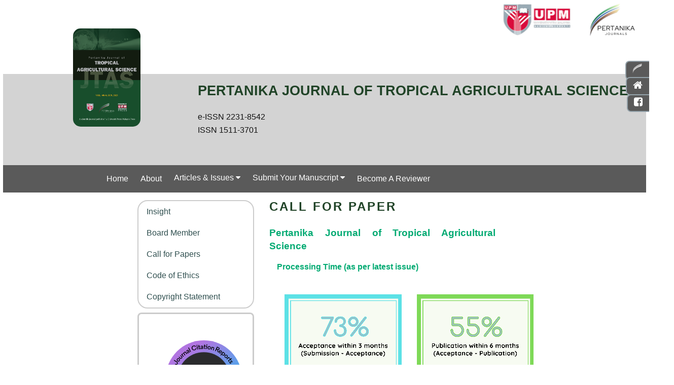

--- FILE ---
content_type: text/html
request_url: http://pertanika2.upm.edu.my/pjtas/call-for-papers
body_size: 4355
content:
<!DOCTYPE html>
<html lang="en">

<head>
  <!-- google search console -->
  <meta name="google-site-verification" content="5KQACpNXuaizVKb2Ig__EhkxhNHQtWzE-QnzcK5EgFI" />
  <!-- google analytic -->
  <script async src="https://www.googletagmanager.com/gtag/js?id=G-H0HD0VDQ5K"></script>
  <script>
    window.dataLayer = window.dataLayer || [];

    function gtag() {
      dataLayer.push(arguments);
    }
    gtag('js', new Date());

    gtag('config', 'G-H0HD0VDQ5K');
  </script>
  <meta name="viewport" content="width=device-width, initial-scale=1">
  <meta http-equiv="content-type" content="text/html; charset=utf-8">
  <meta http-equiv="Cache-Control" content="public">
  <meta http-equiv="Cache-Control" content="max-age=120"/>
  <!-- <meta http-equiv="Content-Type" content="text/html; charset=ISO-8859-1"> -->
  <meta name="author" content="Pertanika Journal">
  <meta name="description" content="Pertanika Journal information and guidelines">
  <link rel="icon" type="image/png" href="http://www.pertanika.upm.edu.my/lib/images/favicon.png">
  <meta http-equiv="X-UA-Compatible" content="IE=edge">

  <title> Pertanika Journal </title>

  <!-- css -->
  <link rel="preload" href="/lib/main.css" as="style" onload="this.rel='stylesheet'">
  <noscript>
    <link rel="stylesheet" href="/lib/main.css">
  </noscript>
  <link rel="preload" href="/lib/styles/css/font-awesome.min.css" as="style" onload="this.rel='stylesheet'">
  <noscript>
    <link rel="stylesheet" href="/lib/styles/css/font-awesome.min.css">
  </noscript>

  <!-- js -->
  <!-- <script type="text/javascript" src="https://code.jquery.com/jquery-2.2.4.min.js" integrity="sha256-BbhdlvQf/xTY9gja0Dq3HiwQF8LaCRTXxZKRutelT44=" crossorigin="anonymous"></script> -->
  <script type="text/javascript" src="/lib/js/jquery.min.js"></script>
  <script type='text/javascript' src='//www.google.com/jsapi' async></script>

  <script>
    (function() {
      var cx = '007058251755039987400:0srcy8vwrkg';
      var gcse = document.createElement('script');
      gcse.type = 'text/javascript';
      gcse.async = true;
      gcse.src = 'https://cse.google.com/cse.js?cx=' + cx;
      var s = document.getElementsByTagName('script')[0];
      s.parentNode.insertBefore(gcse, s);
    })();
  </script></head>

<body>
	<div class="container">
		<div class="logo-banner" >
			<div class="" style="padding: 10px; ">
				<img src="/resources/img/jtas.png" class="image cover-img">
			</div>
		</div>
		<div class="" style="background-color: #d3d3d3; height: 180px; margin:2vw 0 0 0;">
			<div class="" style="margin-left:30vw">
				<h1 class="jtas" style="font-size: 2.1vw; padding-top: 20px">PERTANIKA JOURNAL OF TROPICAL AGRICULTURAL SCIENCE</h1>
				<p>&nbsp;</p><p>e-ISSN 2231-8542<br>ISSN 1511-3701 </p>				
			</div>
		</div>
			<nav class="nav-bar" style="text-align: center; ">
				<ul style="text-align: center; ">
					<li><a  href="/pjtas">Home</a></li>
					<li><a href="/pjtas/introduction">About</a></li>
					<div class="dropdown">
						<button class="dropbtn">Articles & Issues
							<i class="fa fa-caret-down"></i>
						</button>
						<div class="dropdown-content">
							<a href="/pjtas/browse/regular-issue">Regular Issue</a>
							<a href="/pjtas/browse/special-issue">Special Issue</a>
							<a href="/pjtas/browse/prepress-issue">Pre-Press Articles</a>
						</div>
					</div>
					<div class="dropdown">
						<button class="dropbtn">Submit your manuscript
							<i class="fa fa-caret-down"></i>
						</button>
						<div class="dropdown-content">
							<p>Regular Issue</p>
							<a href="/pjtas/submission/regular-guideline">Submission Guideline</a>
                			<a href="/pjtas/submission/regular-online-form">Online Submission (Google<sup>TM</sup> Form)</a>
							<!--<a href="/pjtas/submission/regular-online-submission">Online Submission (ScholarOne<sup>TM</sup>)</a>-->
							<p>Special Issue</p>
							<a href="/pjtas/submission/special-guideline">Submission Guideline</a>
						</div>
					</div>
					<li><a href="/pjtas/reviewer/become-one">Become a reviewer</a></li>
				</ul>
			</nav>
			<div class="container2">

				<!--<div class="language-section">
					<select id="langbtn">
						<option value="en">EN</option>
						 <option value="ms-MY">BM</option> 
					</select>
				</div>-->

				<div class="external-link pertanika-link">
					<a href="/" aria-label="Pertanika Homepage">
						<img alt="Pertanika Homepage" src="/resources/img/favicon.png" style="filter: brightness(0) invert(1);" height=20 width=20>
						<!-- <i class="fa fa-home" style="font-size: 20px;"></i> -->
						<span class="text">Go to Pertanika</span>
					</a>
				</div>

				<div class="external-link home-link">
					<a href="/pjtas" aria-label="PJTAS Homepage">
						<i class="fa fa-home" style="font-size: 20px;"></i>
						<span class="text">Go to JTAS Home</span>
					</a>
				</div>

				<div class="external-link facebook-link">
					<a href="https://www.facebook.com/pertanika/" aria-label="Pertanika Facebook">
						<i class="fa fa-facebook-square" style="font-size: 20px;"></i>
						<span class="text">Go to Pertanika Facebook</span>
					</a>
				</div>

			<!-- </div> -->
<div class="row">
	<div class="column-2 is-3">
		<div class="" style="margin-bottom:8px;">
			<div class="recent-panel">
				<a href="/pjtas/scope" class="quicklink">Insight</a>
				<!--<a href="/pjtas/publishing-charge" class="quicklink">Publishing Charge</a>-->
                <a href="/pjtas/ebm" class="quicklink">Board Member </a>
				<a href="/pjtas/call-for-papers" class="quicklink">Call for Papers</a>
				<a href="/pjtas/code-of-ethics" class="quicklink" >Code of Ethics</a>
				<a href="/pjtas/copyright" class="quicklink">Copyright Statement</a>
			</div>
		</div>
        <div class="card" style="margin-bottom:8px;">
			<div class="card-text">
				<div class="jcr-logo"> </div>
				<div class="title-total">	
					<img style="height:auto; width: 220px;" src="https://clarivate.com/academia-government/wp-content/uploads/sites/3/2025/06/JCR2025_Badge_svg.svg" alt="JCR - Q3" />
				</div>
			</div>
		</div>
		<div class="card" style="margin-bottom:8px;">
			<div class="card-text">
				<div class="jif-logo"> </div>
				<div class="title-total">
					<a style="padding-bottom:10px;display:block;text-align:center;" href="https://jcr.clarivate.com/jcr-jp/journal-profile?app=jcr&referrer=target%3Dhttps:%2F%2Fjcr.clarivate.com%2Fjcr-jp%2Fjournal-profile%3Fjournal%3DPERTANIKA%2520J%2520TROP%2520AGR%26year%3D2022%26fromPage%3D%252Fjcr%252Fhome&Init=Yes&journal=PERTANIKA%20J%20TROP%20AGR&authCode=null&year=All%20years&fromPage=%2Fjcr%2Fhome&SrcApp=IC2LS" title="SCImago Journal &amp; Country Rank">
						<img style="height:auto; width: 220px;" src="/resources/img/jtas_jif.png" alt="SCImago Journal &amp; Country Rank" />
					</a>
				</div>
			</div>
		</div>
		<div class="card" style="margin-bottom:8px;">
			<div class="card-text">
				<div class="sjr-logo"> </div>
				<div class="title-total">
					<a style="padding-bottom:10px;display:block;text-align:center;" href="http://www.scimagojr.com/journalsearch.php?q=15500154710&amp;tip=sid&amp;exact=no" title="SCImago Journal &amp; Country Rank">
						<img style="height:auto; width: 220px;" src="http://www.scimagojr.com/journal_img.php?id=15500154710&amp;title=true" alt="SCImago Journal &amp; Country Rank" />
					</a>
				</div>
			</div>
		</div>
        <div class="card" style="margin-bottom:8px;">
			<div class="card-text">
				<div class="scopus-logo"> </div>
				<div class="title-total">
					<a href="https://www.scopus.com/sourceid/15500154710?dgcid=sc_widget_citescore" style="text-decoration:none;color:#505050">
<div style="height:250px;width:220px;font-family:Arial, Verdana, helvetica, sans-serif;background-color:#ffffff;display:flex;align-items:center;justify-content:center;">
<div style="padding: 0px 16px;">
<div style="padding-top:3px;line-height:1;">
<div style="float:left;font-size:28px"><span id="citescoreVal" style="letter-spacing: -2px;display: inline-block;padding-top: 7px;line-height: .75;">1.3</span></div>
<div style="float:right;font-size:14px;padding-top:3px;text-align: right;"><span id="citescoreYearVal" style="display:block;">Q3 2024</span>CiteScore</div>
</div>
<div style="clear:both;"></div>
<div style="padding-top:3px;">
<div style="height:4px;background-color:#DCDCDC;">
<div style="height:4px;background-color:#0056D6;" id="percentActBar">&nbsp;</div>
</div>
<div style="font-size:11px;"><span id="citescorePerVal">27th percentile</span></div>
</div>
<div style="font-size:12px;text-align:right;">Powered by &nbsp;<span><img alt="Scopus" style="width:50px;height:15px;" src="https://www.scopus.com/static/images/scopusLogoOrange.svg"></span></div>
</div>
</div>
</a>
				</div>
			</div>
		</div>
	</div>

	<div class="column-2 is-7" style="text-align: justify;">
        <h2 class="jtas" style="letter-spacing:3px;">CALL FOR PAPER</h2>
        <p>&nbsp;</p>
        <h3 class="jtas-alt"><strong>Pertanika Journal of Tropical Agricultural Science</strong></h3>
        <div class="column-1">
            <h4 class="jtas-alt"><strong>Processing Time (as per latest issue)</strong></h4>
            <p>&nbsp;</p>
            <div class="row" style="display: flex; margin-bottom: 1em;">
                <div class="column-4" style="display: flex; justify-content: center;">
                    <img src="/resources/img/acceptance-rate-jtas-new.png" class="image" style="width: 18vw;">
                </div>
                <div class="column-4" style="display: flex; justify-content: center;">
                    <img src="/resources/img/publication-rate-jtas-new.png" class="image" style="width: 18vw;">
                </div>
            </div>
        </div>
        <div class="row">
            <div class="column-1">
                <h3 class="jtas-alt"><strong>SUBMISSION OF PAPERS</strong></h3>
                <p>&nbsp;</p>
                <p>The manuscript should be written in MS Word Document and submitted via Online Submission System. 
                <br>Click <a href="/pjtas/submission">here</a> for submission guideline.</p>
                <p>&nbsp;</p>
                <p>All the reviewing processes are done via the online system.</p>
                <p>&nbsp;</p>
                <p>You may visit the Journal’s profile at <a href="/">here</a> for further information.</p>
                <p>&nbsp;</p>
                <p>Thank you.</p>
            </div>
        </div>
	</div>
</div>

<!-- <div class="container"> -->
</div>
<script>
    $(function() {
      $('#langbtn').on("change", function() {
        $("html").attr("lang", $(this).attr("value"));
      });
    });
  </script>
	<div id="footer-section" class="footer-link">
		<table style="border:5px;cellpadding:0px;cellspacing:0px;color:#eeeeee;width:100%;height:100%;">
			<tr>
				<td>
					<label class="footer-header"><strong>CONTACT US</strong></label>
					<p class="footer-item"><br>
						The Chief Executive Editor<br> 
						Pertanika Editorial Office,<br>
						Bangunan Putra Science Park, 1st Floor,<br>
						IDEA Tower II, UPM-MTDC Technology Centre,<br>
						Universiti Putra Malaysia,<br>
						43400 Serdang, Selangor, Malaysia.<br><br>
						Tel: + 603 9769 1622<br>
						Email: executive_editor.pertanika@upm.edu.my						
					</p>
				</td>
				<td>
					<label class="footer-header"><strong>QUICKLINKS</strong></label><br>
					<a target="_blank" class="footer-item" rel="noopener" href="https://penerbit.upm.edu.my/?L=en">Publisher - UPM Press </a>          	
					<a target="_blank" class="footer-item" rel="noopener" href="https://tncpi.upm.edu.my/?L=en">Deputy Vice Chancellor (R&amp;I) </a>
					<a target="_blank" class="footer-item" rel="noopener" href="http://www.lib.upm.edu.my/">Sultan Abdul Samad Library UPM </a>
					<a target="_blank" class="footer-item" rel="noopener" href="http://www.upm.edu.my/?LANG=en">UPM Homepage </a>
				</td>
				<td>
					<label class="footer-header"><strong>MORE</strong></label><br>
					<table class="journal-table">
						<tr>
							<td>
								<a class="footer-item" rel="noopener" href="/staff-directory">
								Staff Info
								</a>
								<a class="footer-item" rel="noopener" href="/journal-division">
									Journal Division
								</a>
							</td>
						</tr>
					</table>
				</td>
			</tr>
		</table>
	</div>
		
	<div class="footer-copyright">
		<a rel="license" href="http://creativecommons.org/licenses/by-nc-nd/4.0/">
          	<img alt="Creative Commons License" style="border-width:0; margin-top: 1rem;" src="https://i.creativecommons.org/l/by-nc-nd/4.0/88x31.png"></a><br>
      		This work is licensed under a <a rel="license" href="http://creativecommons.org/licenses/by-nc-nd/4.0/">Creative Commons Attribution-NonCommercial-NoDerivatives 4.0 International License
      	</a>.<br> 
		<label>Copyright&#169; 2011-2026 Universiti Putra Malaysia | This Website is best viewed with Google Chrome, IE8 or above and any Mobile Web Browser </label><br>
		<label class="updated-date">Last Updated: 24 January 2026</label>
	</div>
</div>        


--- FILE ---
content_type: text/css
request_url: http://pertanika2.upm.edu.my/lib/main.css
body_size: 12875
content:
:root {
    --blue: #6495ed;
    --white: #ffffff;
    --offwhite: #f8f8f8;
    --text: #111111;
    --red: #c9234b;
    --hoverred: #5a5a5a;
    --hoverwhite: #f4c0cd;
    --jst: #093164;
    --jstalt: #0099AA;
    --jtas: #204327;
    --jtasalt: #02aa72;
    --jssh: #412c1d;
    --jsshalt: #925300;
  	--proceeding: #553875;
    --proceedingalt: #a16bdb;
    font-size: 12pt;
    line-height: 1.65714286em;
    font-family: -apple-system, BlinkMacSystemFont, "Segoe UI", Roboto, Helvetica, Arial, sans-serif, "Apple Color Emoji", "Segoe UI Emoji", "Segoe UI Symbol";
}

* {
    margin: 0;
    padding: 0;
}
html {
    scroll-behavior: smooth;
}

body {
    background-color: hsl(0, 0%, 100%);
    color: var(--text);
    width: 100%;
    text-align: center;
    /* max-width: 1300px; */
}

::-webkit-scrollbar {
    width: 0.5rem;
}

::-webkit-scrollbar-track {
    background: #333333;
    -webkit-border-radius: 5px;
    border-radius: 5px;
}

::-webkit-scrollbar-thumb {
    background: #cfcfcf;
    -webkit-border-radius: 5px;
    border-radius: 5px;
    /* -webkit-box-shadow: inset 0 0 6px rgba(0,0,0,0.5);  */
}

::-webkit-scrollbar-thumb:window-inactive {
    background: #0099AA;
}

.container {
    width: 99vw;
    display: inline-block;
    text-align: left;
    margin-bottom: 5px;
    background-color: var(--white);
    border:  #ffffff ;
    /* padding: 0 2em; */
    /* width: 90%;
	display: inline-block;
	text-align: left;
	margin-bottom: 5px;
	background-color: var(--white);
	padding: 0 2em; */
}
.container2 {
    width:auto;
    width: 60vw;
    justify-content: center;
    align-items: center;
    display: center;
    margin-right: auto;
    margin-left: auto;
    margin-bottom: 5px;
    background-color: var(--white);
    /* width: 90%;
	display: inline-block;
	text-align: left;
	margin-bottom: 5px;
	background-color: var(--white);
	padding: 0 2em; */
}

.logo-banner {
    width: 100%;
    height: 100px;
    background: url("../resources/img/upper-banner.png") no-repeat -9999px -9999px;
    background-position: right;
    padding: 20px 0 0 0;
}

.text-justify {
    text-align: justify;
    vertical-align: top;
}

.has-upm-logo-background {
    background-image: url('../resources/img/UPM-BG.gif');
    background-repeat: no-repeat;
    background-attachment: scroll;
    background-position: right bottom;
}


/* Create three equal columns that floats next to each other */

.column-1 {
    float: left;
    width: 60vw;
    padding: 15px;
}

.column-2 {
    float: left;
    width: 44%;
    padding: 15px;
}

.column-3 {
    float: left;
    width: 30%;
    padding: 15px;
}
.column-4 {
    float: left;
    width: 30%;
    padding: 15px;
}
/*for callforpaper*/
.column-5 {
    width: 60vw;
}

.is-7 {
    width: 58%;
}

.is-3 {
    width: 30%;
}


/* Clear floats after the columns */

.row:after {
    content: "";
    display: table;
    clear: both;
}

.blocker {
    position: fixed;
    background: hsla(90, 100%, 0%, 0.7);
    background-repeat: repeat;
    top: 0;
    left: 0;
    width: 100%;
    height: 100%;
    z-index: 100;
}

.modal {
    overflow: auto;
    text-align: left;
    transform: translate(-50%, -50%);
    left: 50%;
    top: 50%;
    position: fixed;
    display: inline;
    background-color: #fefefe;
    border: 1px solid #888;
    width: 60%;
    box-shadow: 0 4px 8px 0 rgba(0, 0, 0, 0.2), 0 6px 20px 0 rgba(0, 0, 0, 0.19);
    border-radius: 7px;
}

.modal-bg {
    z-index: 101;
    text-align: center;
    position: absolute;
    width: 100%;
    height: 100%;
    top: 0;
    left: 0
}

.text-list {
    margin-left: 40px;
}

.text-list-item {
    padding: 10px 0 10px 10px;
}

.abstract-title {
    display: block;
    font-size: 1.2rem;
    font-weight: 700;
}

.alert {
    width: 56.5%;
    margin: 20px 30px;
    padding: 20px;
    position: relative;
    border-radius: 5px;
    box-shadow: 0 0 10px 3px #ccc;
}

.danger-alert {
    background-color: #f7eaa3;
    border-left: 15px solid darken(#f7eaa3, 50);
}

.author {
    color: #3b3b3b;
}

.inline-link {
    text-decoration: dotted;
}

.inline-link:hover {
    text-decoration: underline;
}

.quicklink {
    padding: 0.5rem 1rem 0.5rem 1rem;
    text-decoration: none;
    color: darkslategrey;
    display: inline-block;
    width: 90%;
}

.no-padding {
    padding: 0em;
}

.is-pb-1 {
    padding-bottom: 0.5rem;
}


/* Responsive layout - makes the three columns stack on top of each other instead of next to each other */

@media screen and (max-width:600px) {
    .column {
        width: 100%;
    }
}

.buttons-grouping {
    display: flex;
    flex-direction: row;
    justify-content: space-evenly;
    align-items: center;
    text-align: center;
    min-height: 100px;
}

.dashboard-button {
    width: 200px;
    border: none;
    color: var(--white);
    background-color: #1baae3;
    border-radius: 5px;
    box-shadow: inset 0 0 0 0 #283e66;
    transition: ease-out 0.3s;
    font-size: 1.2rem;
    outline: none;
    text-decoration: none;
    font-weight: bold;
    padding: 0.7em 0em;
    margin-top: 30px 0;
}

.dashboard-button:hover {
    box-shadow: inset 200px 0 0 0 #283e66;
    cursor: pointer;
    color: var(--white);
}

.introduction-button {
    margin-bottom: .5rem;
    color: #fff;
    cursor: pointer;
    justify-content: center;
    padding-bottom: calc(.5em - 1px);
    padding-left: 1em;
    padding-right: 1em;
    padding-top: calc(.5em - 1px);
    text-align: center;
    white-space: nowrap;
    align-items: center;
    border: 1px solid transparent;
    border-radius: 4px;
    box-shadow: none;
    display: inline-flex;
    font-size:15pt;
    margin-right: 10px;
    text-decoration: none;
}

.btn-icon {
    margin-left: calc(-.5em - 1px);
    margin-right: .5em;
    align-items: center;
    display: inline-flex;
    justify-content: center;
}


/* view-archive & special-issue-proposal */

.backButton {
    background-color: #458bc7;
    -webkit-border-radius: 16px;
    -moz-border-radius: 16px;
    border-radius: 16px;
    border: 1px solid #196cab;
    display: inline-block;
    cursor: pointer;
    color: #ffffff;
    font-family: Arial;
    font-size: 13px;
    padding: 10px 27px;
    text-decoration: none;
    text-shadow: 0px -1px 0px #283e66;
}

.backButton:hover {
    background-color: #2a53bd;
}

.backButton:active {
    position: relative;
    top: 1px;
}

.download-button {
    margin-bottom: .5rem;
    color: #fff;
    cursor: pointer;
    justify-content: center;
    padding-bottom: calc(.5em - 1px);
    padding-left: 1em;
    padding-right: 1em;
    padding-top: calc(.5em - 1px);
    text-align: center;
    white-space: nowrap;
    align-items: center;
    border: 1px solid transparent;
    border-radius: 4px;
    box-shadow: none;
    display: inline-flex;
    font-size: 13px;
    margin-right: 10px;
    text-decoration: none;
}

.buttons-grouping {
    display: flex;
    flex-direction: row;
    justify-content: space-evenly;
    align-items: center;
    text-align: center;
    min-height: 100px;
}

.dashboard-button {
    width: 200px;
    border: none;
    color: var(--white);
    background-color: #1baae3;
    border-radius: 5px;
    box-shadow: inset 0 0 0 0 #283e66;
    transition: ease-out 0.3s;
    font-size: 1.2rem;
    outline: none;
    text-decoration: none;
    font-weight: bold;
    padding: 0.7em 0em;
    margin-top: 30px 0;
}

.dashboard-button:hover {
    box-shadow: inset 200px 0 0 0 #283e66;
    cursor: pointer;
    color: var(--white);
}

.introduction-button {
    margin-bottom: .3rem;
    color: #fff;
    cursor: pointer;
    justify-content: center;
    padding-bottom: calc(.5em - 1px);
    padding-left: 1em;
    padding-right: 1em;
    padding-top: calc(.5em - 1px);
    text-align: center;
    white-space: nowrap;
    align-items: center;
    border: 1px solid transparent;
    border-radius: 4px;
    box-shadow: none;
    display: inline-flex;
    font-size: 15pt;
    margin-right: 5px;
    text-decoration: none;
}

.btn-icon {
    margin-left: calc(-.5em - 1px);
    margin-right: .5em;
    align-items: center;
    display: inline-flex;
    justify-content: center;
}


/* view-archive & special-issue-proposal */

.backButton {
    background-color: #458bc7;
    -webkit-border-radius: 16px;
    -moz-border-radius: 16px;
    border-radius: 16px;
    border: 1px solid #196cab;
    display: inline-block;
    cursor: pointer;
    color: #ffffff;
    font-family: Arial;
    font-size: 13px;
    padding: 10px 27px;
    text-decoration: none;
    text-shadow: 0px -1px 0px #283e66;
}

.backButton:hover {
    background-color: #2a53bd;
}

.backButton:active {
    position: relative;
    top: 1px;
}

.download-button {
    margin-bottom: .5rem;
    color: #fff;
    cursor: pointer;
    justify-content: center;
    padding-bottom: calc(.5em - 1px);
    padding-left: 1em;
    padding-right: 1em;
    padding-top: calc(.5em - 1px);
    text-align: center;
    white-space: nowrap;
    align-items: center;
    border: 1px solid transparent;
    border-radius: 4px;
    box-shadow: none;
    display: inline-flex;
    font-size: 13px;
    margin-right: 10px;
    text-decoration: none;
}

.buttons-grouping {
    display: flex;
    flex-direction: row;
    justify-content: space-evenly;
    align-items: center;
    text-align: center;
    min-height: 100px;
}

.dashboard-button {
    width: 200px;
    border: none;
    color: var(--white);
    background-color: #1baae3;
    border-radius: 5px;
    box-shadow: inset 0 0 0 0 #283e66;
    transition: ease-out 0.3s;
    font-size: 1.2rem;
}

table.table-ebm {
    margin-top: 30px;
    border-collapse: collapse;
}

.table-ebm td {
    padding: 0 20px 20px 0;
    vertical-align: top;
}

.table-ebm-title {
    display: block;
    font-size: 18px;
    font-weight: bold;
}

.div-editor {
    vertical-align: top;
    display: inline-block;
    margin-top: 20px;
    width: 275px;
}

.div-editor label {
    display: block;
}

.font-small {
    font-size: small;
}

.font-italic {
    font-style: italic;
}

.editor-name {
    font-weight: bold;
    font-size: 15px;
}

.eb_year {
    padding: 3px 5px;
    display: inline-block;
    text-decoration: none;
    color: #005eaa;
    cursor: pointer;
}

.eb_year:hover {
    text-decoration: underline;
    color: #0b32cc;
}

.blocker {
    position: fixed;
    background: hsla(90, 100%, 0%, 0.7);
    background-repeat: repeat;
    top: 0;
    left: 0;
    width: 100%;
    height: 100%;
    z-index: 100;
}

.modal-header {
    border-bottom: 1px solid #dbdbdb;
    align-items: center;
    background-color: #f5f5f5;
    display: flex;
    flex-shrink: 0;
    justify-content: flex-start;
    padding: 20px;
    position: relative;
}

.modal-content {
    padding: 20px;
    position: relative;
}

.divider {
    display: block;
    margin: 20px 0;
    width: 100%;
    border-bottom: 1px solid #777d7e;
}

.is-pulled-right {
    right: 20px;
    position: absolute;
    /* display: inline-block; */
}

.modal {
    overflow: auto;
    text-align: left;
    margin-top: 50px;
    height: 600px;
    display: inline-block;
    background-color: #fefefe;
    border: 1px solid #888;
    width: 60%;
    box-shadow: 0 4px 8px 0 rgba(0, 0, 0, 0.2), 0 6px 20px 0 rgba(0, 0, 0, 0.19);
    border-radius: 7px;
}

.modal-bg {
    z-index: 101;
    text-align: center;
    position: absolute;
    width: 100%;
    height: 100%;
    top: 0;
    left: 0
}

.modal-title {
    margin-block-start: 0;
    margin-block-end: 0;
    font-size: 1.2rem;
    line-height: 1;
}

.title {
    font-size: 1.2rem;
    margin: 0;
}

.subtitle {
    color: #363636;
    font-size: 1rem;
    margin: 8px 0 0 0;
}

.icon {
    cursor: pointer;
    opacity: 0.8;
}

.icon:hover {
    opacity: 1;
}

.person-position {
    display: block;
    font-size: 1.2rem;
    color: #083e85;
    font-weight: 700;
}

.person-name a {
    display: inline-block;
    font-size: 0.9rem;
    font-weight: 700;
    margin-top: 5px;
    text-decoration: none;
    color: #005eaa;
}

.person-name a:hover {
    color: var(--jst);
}

.person-title {
    display: inline-block;
    font-size: 0.9rem;
}

.person-skills {
    display: block;
    font-size: 0.9rem;
    font-style: italic;
}

.person-work {
    display: block;
    font-size: 0.9rem;
}

.language-section {
    top: 5em;
    z-index: 1000;
    position: fixed;
    right: 0;
    border: 0.1em solid rgba(148, 162, 170, 1);
    border-right: 0;
    border-radius: 0.5em 0 0 0.5em;
    padding: 0.5em 0.8em;
    transition: all 0.3s ease;
}

.language-section,
.language-section select {
    background: #5a5a5a;
    color: rgba(255, 255, 255, 1);
}

.language-section select {
    border: none;
}

.external-link {
    z-index: 1000;
    position: fixed;
    right: 0;
    border: 0.1em solid rgba(148, 162, 170, 1);
    border-right: 0;
    border-radius: 0.5em 0 0 0.5em;
    padding: 0.2em 0.8em;
    transition: all 0.3s ease;
    text-decoration: none;
}

.external-link span {
    padding: 0 6px;
    display: none;
}

.external-link span:hover {
    display: block;
}

.external-link,
.external-link i {
    background: #5a5a5a;
    color: rgba(255, 255, 255, 1);
}

.pertanika-link {
    top: 7.5em;
}

.home-link,
.home-link i {
    top: 9.5em;
}

.facebook-link {
    top: 11.6em;
}


/*!
 *  Font Awesome 4.7.0 by @davegandy - http://fontawesome.io - @fontawesome
 *  License - http://fontawesome.io/license (Font: SIL OFL 1.1, CSS: MIT License)
 */

@font-face {
    font-family: 'FontAwesome';
    src: url('../fonts/fontawesome-webfont.eot?v=4.7.0');
    src: url('../fonts/fontawesome-webfont.eot?#iefix&v=4.7.0') format('embedded-opentype'), url('../fonts/fontawesome-webfont.woff2?v=4.7.0') format('woff2'), url('../fonts/fontawesome-webfont.woff?v=4.7.0') format('woff'), url('../fonts/fontawesome-webfont.ttf?v=4.7.0') format('truetype'), url('../fonts/fontawesome-webfont.svg?v=4.7.0#fontawesomeregular') format('svg');
    font-weight: normal;
    font-style: normal
}

.fa {
    display: inline-block;
    font: normal normal normal 14px/1 FontAwesome;
    font-size: inherit;
    text-rendering: auto;
    -webkit-font-smoothing: antialiased;
    -moz-osx-font-smoothing: grayscale
}

.fa-lg {
    font-size: 1.33333333em;
    line-height: .75em;
    vertical-align: -15%
}

.fa-2x {
    font-size: 2em
}

.fa-3x {
    font-size: 3em
}

.fa-4x {
    font-size: 4em
}

.fa-5x {
    font-size: 5em
}

.fa-fw {
    width: 1.28571429em;
    text-align: center
}

.fa-ul {
    padding-left: 0;
    margin-left: 2.14285714em;
    list-style-type: none
}

.fa-ul>li {
    position: relative
}

.fa-li {
    position: absolute;
    left: -2.14285714em;
    width: 2.14285714em;
    top: .14285714em;
    text-align: center
}

.fa-li.fa-lg {
    left: -1.85714286em
}

.fa-border {
    padding: .2em .25em .15em;
    border: solid .08em #eee;
    border-radius: .1em
}

.fa-pull-left {
    float: left
}

.fa-pull-right {
    float: right
}

.fa.fa-pull-left {
    margin-right: .3em
}

.fa.fa-pull-right {
    margin-left: .3em
}

.pull-right {
    float: right
}

.pull-left {
    float: left
}

.fa.pull-left {
    margin-right: .3em
}

.fa.pull-right {
    margin-left: .3em
}

.fa-spin {
    -webkit-animation: fa-spin 2s infinite linear;
    animation: fa-spin 2s infinite linear
}

.fa-pulse {
    -webkit-animation: fa-spin 1s infinite steps(8);
    animation: fa-spin 1s infinite steps(8)
}

@-webkit-keyframes fa-spin {
    0% {
        -webkit-transform: rotate(0deg);
        transform: rotate(0deg)
    }
    100% {
        -webkit-transform: rotate(359deg);
        transform: rotate(359deg)
    }
}

@keyframes fa-spin {
    0% {
        -webkit-transform: rotate(0deg);
        transform: rotate(0deg)
    }
    100% {
        -webkit-transform: rotate(359deg);
        transform: rotate(359deg)
    }
}

.fa-rotate-90 {
    -ms-filter: "progid:DXImageTransform.Microsoft.BasicImage(rotation=1)";
    -webkit-transform: rotate(90deg);
    -ms-transform: rotate(90deg);
    transform: rotate(90deg)
}

.fa-rotate-180 {
    -ms-filter: "progid:DXImageTransform.Microsoft.BasicImage(rotation=2)";
    -webkit-transform: rotate(180deg);
    -ms-transform: rotate(180deg);
    transform: rotate(180deg)
}

.fa-rotate-270 {
    -ms-filter: "progid:DXImageTransform.Microsoft.BasicImage(rotation=3)";
    -webkit-transform: rotate(270deg);
    -ms-transform: rotate(270deg);
    transform: rotate(270deg)
}

.fa-flip-horizontal {
    -ms-filter: "progid:DXImageTransform.Microsoft.BasicImage(rotation=0, mirror=1)";
    -webkit-transform: scale(-1, 1);
    -ms-transform: scale(-1, 1);
    transform: scale(-1, 1)
}

.fa-flip-vertical {
    -ms-filter: "progid:DXImageTransform.Microsoft.BasicImage(rotation=2, mirror=1)";
    -webkit-transform: scale(1, -1);
    -ms-transform: scale(1, -1);
    transform: scale(1, -1)
}

:root .fa-rotate-90,
:root .fa-rotate-180,
:root .fa-rotate-270,
:root .fa-flip-horizontal,
:root .fa-flip-vertical {
    filter: none
}

.fa-stack {
    position: relative;
    display: inline-block;
    width: 2em;
    height: 2em;
    line-height: 2em;
    vertical-align: middle
}

.fa-stack-1x,
.fa-stack-2x {
    position: absolute;
    left: 0;
    width: 100%;
    text-align: center
}

.fa-stack-1x {
    line-height: inherit
}

.fa-stack-2x {
    font-size: 2em
}

.fa-inverse {
    color: #fff
}

.fa-glass:before {
    content: "\f000"
}

.fa-music:before {
    content: "\f001"
}

.fa-search:before {
    content: "\f002"
}

.fa-envelope-o:before {
    content: "\f003"
}

.fa-heart:before {
    content: "\f004"
}

.fa-star:before {
    content: "\f005"
}

.fa-star-o:before {
    content: "\f006"
}

.fa-user:before {
    content: "\f007"
}

.fa-film:before {
    content: "\f008"
}

.fa-th-large:before {
    content: "\f009"
}

.fa-th:before {
    content: "\f00a"
}

.fa-th-list:before {
    content: "\f00b"
}

.fa-check:before {
    content: "\f00c"
}

.fa-remove:before,
.fa-close:before,
.fa-times:before {
    content: "\f00d"
}

.fa-search-plus:before {
    content: "\f00e"
}

.fa-search-minus:before {
    content: "\f010"
}

.fa-power-off:before {
    content: "\f011"
}

.fa-signal:before {
    content: "\f012"
}

.fa-gear:before,
.fa-cog:before {
    content: "\f013"
}

.fa-trash-o:before {
    content: "\f014"
}

.fa-home:before {
    content: "\f015"
}

.fa-file-o:before {
    content: "\f016"
}

.fa-clock-o:before {
    content: "\f017"
}

.fa-road:before {
    content: "\f018"
}

.fa-download:before {
    content: "\f019"
}

.fa-arrow-circle-o-down:before {
    content: "\f01a"
}

.fa-arrow-circle-o-up:before {
    content: "\f01b"
}

.fa-inbox:before {
    content: "\f01c"
}

.fa-play-circle-o:before {
    content: "\f01d"
}

.fa-rotate-right:before,
.fa-repeat:before {
    content: "\f01e"
}

.fa-refresh:before {
    content: "\f021"
}

.fa-list-alt:before {
    content: "\f022"
}

.fa-lock:before {
    content: "\f023"
}

.fa-flag:before {
    content: "\f024"
}

.fa-headphones:before {
    content: "\f025"
}

.fa-volume-off:before {
    content: "\f026"
}

.fa-volume-down:before {
    content: "\f027"
}

.fa-volume-up:before {
    content: "\f028"
}

.fa-qrcode:before {
    content: "\f029"
}

.fa-barcode:before {
    content: "\f02a"
}

.fa-tag:before {
    content: "\f02b"
}

.fa-tags:before {
    content: "\f02c"
}

.fa-book:before {
    content: "\f02d"
}

.fa-bookmark:before {
    content: "\f02e"
}

.fa-print:before {
    content: "\f02f"
}

.fa-camera:before {
    content: "\f030"
}

.fa-font:before {
    content: "\f031"
}

.fa-bold:before {
    content: "\f032"
}

.fa-italic:before {
    content: "\f033"
}

.fa-text-height:before {
    content: "\f034"
}

.fa-text-width:before {
    content: "\f035"
}

.fa-align-left:before {
    content: "\f036"
}

.fa-align-center:before {
    content: "\f037"
}

.fa-align-right:before {
    content: "\f038"
}

.fa-align-justify:before {
    content: "\f039"
}

.fa-list:before {
    content: "\f03a"
}

.fa-dedent:before,
.fa-outdent:before {
    content: "\f03b"
}

.fa-indent:before {
    content: "\f03c"
}

.fa-video-camera:before {
    content: "\f03d"
}

.fa-photo:before,
.fa-image:before,
.fa-picture-o:before {
    content: "\f03e"
}

.fa-pencil:before {
    content: "\f040"
}

.fa-map-marker:before {
    content: "\f041"
}

.fa-adjust:before {
    content: "\f042"
}

.fa-tint:before {
    content: "\f043"
}

.fa-edit:before,
.fa-pencil-square-o:before {
    content: "\f044"
}

.fa-share-square-o:before {
    content: "\f045"
}

.fa-check-square-o:before {
    content: "\f046"
}

.fa-arrows:before {
    content: "\f047"
}

.fa-step-backward:before {
    content: "\f048"
}

.fa-fast-backward:before {
    content: "\f049"
}

.fa-backward:before {
    content: "\f04a"
}

.fa-play:before {
    content: "\f04b"
}

.fa-pause:before {
    content: "\f04c"
}

.fa-stop:before {
    content: "\f04d"
}

.fa-forward:before {
    content: "\f04e"
}

.fa-fast-forward:before {
    content: "\f050"
}

.fa-step-forward:before {
    content: "\f051"
}

.fa-eject:before {
    content: "\f052"
}

.fa-chevron-left:before {
    content: "\f053"
}

.fa-chevron-right:before {
    content: "\f054"
}

.fa-plus-circle:before {
    content: "\f055"
}

.fa-minus-circle:before {
    content: "\f056"
}

.fa-times-circle:before {
    content: "\f057"
}

.fa-check-circle:before {
    content: "\f058"
}

.fa-question-circle:before {
    content: "\f059"
}

.fa-info-circle:before {
    content: "\f05a"
}

.fa-crosshairs:before {
    content: "\f05b"
}

.fa-times-circle-o:before {
    content: "\f05c"
}

.fa-check-circle-o:before {
    content: "\f05d"
}

.fa-ban:before {
    content: "\f05e"
}

.fa-arrow-left:before {
    content: "\f060"
}

.fa-arrow-right:before {
    content: "\f061"
}

.fa-arrow-up:before {
    content: "\f062"
}

.fa-arrow-down:before {
    content: "\f063"
}

.fa-mail-forward:before,
.fa-share:before {
    content: "\f064"
}

.fa-expand:before {
    content: "\f065"
}

.fa-compress:before {
    content: "\f066"
}

.fa-plus:before {
    content: "\f067"
}

.fa-minus:before {
    content: "\f068"
}

.fa-asterisk:before {
    content: "\f069"
}

.fa-exclamation-circle:before {
    content: "\f06a"
}

.fa-gift:before {
    content: "\f06b"
}

.fa-leaf:before {
    content: "\f06c"
}

.fa-fire:before {
    content: "\f06d"
}

.fa-eye:before {
    content: "\f06e"
}

.fa-eye-slash:before {
    content: "\f070"
}

.fa-warning:before,
.fa-exclamation-triangle:before {
    content: "\f071"
}

.fa-plane:before {
    content: "\f072"
}

.fa-calendar:before {
    content: "\f073"
}

.fa-random:before {
    content: "\f074"
}

.fa-comment:before {
    content: "\f075"
}

.fa-magnet:before {
    content: "\f076"
}

.fa-chevron-up:before {
    content: "\f077"
}

.fa-chevron-down:before {
    content: "\f078"
}

.fa-retweet:before {
    content: "\f079"
}

.fa-shopping-cart:before {
    content: "\f07a"
}

.fa-folder:before {
    content: "\f07b"
}

.fa-folder-open:before {
    content: "\f07c"
}

.fa-arrows-v:before {
    content: "\f07d"
}

.fa-arrows-h:before {
    content: "\f07e"
}

.fa-bar-chart-o:before,
.fa-bar-chart:before {
    content: "\f080"
}

.fa-twitter-square:before {
    content: "\f081"
}

.fa-facebook-square:before {
    content: "\f082"
}

.fa-camera-retro:before {
    content: "\f083"
}

.fa-key:before {
    content: "\f084"
}

.fa-gears:before,
.fa-cogs:before {
    content: "\f085"
}

.fa-comments:before {
    content: "\f086"
}

.fa-thumbs-o-up:before {
    content: "\f087"
}

.fa-thumbs-o-down:before {
    content: "\f088"
}

.fa-star-half:before {
    content: "\f089"
}

.fa-heart-o:before {
    content: "\f08a"
}

.fa-sign-out:before {
    content: "\f08b"
}

.fa-linkedin-square:before {
    content: "\f08c"
}

.fa-thumb-tack:before {
    content: "\f08d"
}

.fa-external-link:before {
    content: "\f08e"
}

.fa-sign-in:before {
    content: "\f090"
}

.fa-trophy:before {
    content: "\f091"
}

.fa-github-square:before {
    content: "\f092"
}

.fa-upload:before {
    content: "\f093"
}

.fa-lemon-o:before {
    content: "\f094"
}

.fa-phone:before {
    content: "\f095"
}

.fa-square-o:before {
    content: "\f096"
}

.fa-bookmark-o:before {
    content: "\f097"
}

.fa-phone-square:before {
    content: "\f098"
}

.fa-twitter:before {
    content: "\f099"
}

.fa-facebook-f:before,
.fa-facebook:before {
    content: "\f09a"
}

.fa-github:before {
    content: "\f09b"
}

.fa-unlock:before {
    content: "\f09c"
}

.fa-credit-card:before {
    content: "\f09d"
}

.fa-feed:before,
.fa-rss:before {
    content: "\f09e"
}

.fa-hdd-o:before {
    content: "\f0a0"
}

.fa-bullhorn:before {
    content: "\f0a1"
}

.fa-bell:before {
    content: "\f0f3"
}

.fa-certificate:before {
    content: "\f0a3"
}

.fa-hand-o-right:before {
    content: "\f0a4"
}

.fa-hand-o-left:before {
    content: "\f0a5"
}

.fa-hand-o-up:before {
    content: "\f0a6"
}

.fa-hand-o-down:before {
    content: "\f0a7"
}

.fa-arrow-circle-left:before {
    content: "\f0a8"
}

.fa-arrow-circle-right:before {
    content: "\f0a9"
}

.fa-arrow-circle-up:before {
    content: "\f0aa"
}

.fa-arrow-circle-down:before {
    content: "\f0ab"
}

.fa-globe:before {
    content: "\f0ac"
}

.fa-wrench:before {
    content: "\f0ad"
}

.fa-tasks:before {
    content: "\f0ae"
}

.fa-filter:before {
    content: "\f0b0"
}

.fa-briefcase:before {
    content: "\f0b1"
}

.fa-arrows-alt:before {
    content: "\f0b2"
}

.fa-group:before,
.fa-users:before {
    content: "\f0c0"
}

.fa-chain:before,
.fa-link:before {
    content: "\f0c1"
}

.fa-cloud:before {
    content: "\f0c2"
}

.fa-flask:before {
    content: "\f0c3"
}

.fa-cut:before,
.fa-scissors:before {
    content: "\f0c4"
}

.fa-copy:before,
.fa-files-o:before {
    content: "\f0c5"
}

.fa-paperclip:before {
    content: "\f0c6"
}

.fa-save:before,
.fa-floppy-o:before {
    content: "\f0c7"
}

.fa-square:before {
    content: "\f0c8"
}

.fa-navicon:before,
.fa-reorder:before,
.fa-bars:before {
    content: "\f0c9"
}

.fa-list-ul:before {
    content: "\f0ca"
}

.fa-list-ol:before {
    content: "\f0cb"
}

.fa-strikethrough:before {
    content: "\f0cc"
}

.fa-underline:before {
    content: "\f0cd"
}

.fa-table:before {
    content: "\f0ce"
}

.fa-magic:before {
    content: "\f0d0"
}

.fa-truck:before {
    content: "\f0d1"
}

.fa-pinterest:before {
    content: "\f0d2"
}

.fa-pinterest-square:before {
    content: "\f0d3"
}

.fa-google-plus-square:before {
    content: "\f0d4"
}

.fa-google-plus:before {
    content: "\f0d5"
}

.fa-money:before {
    content: "\f0d6"
}

.fa-caret-down:before {
    content: "\f0d7"
}

.fa-caret-up:before {
    content: "\f0d8"
}

.fa-caret-left:before {
    content: "\f0d9"
}

.fa-caret-right:before {
    content: "\f0da"
}

.fa-columns:before {
    content: "\f0db"
}

.fa-unsorted:before,
.fa-sort:before {
    content: "\f0dc"
}

.fa-sort-down:before,
.fa-sort-desc:before {
    content: "\f0dd"
}

.fa-sort-up:before,
.fa-sort-asc:before {
    content: "\f0de"
}

.fa-envelope:before {
    content: "\f0e0"
}

.fa-linkedin:before {
    content: "\f0e1"
}

.fa-rotate-left:before,
.fa-undo:before {
    content: "\f0e2"
}

.fa-legal:before,
.fa-gavel:before {
    content: "\f0e3"
}

.fa-dashboard:before,
.fa-tachometer:before {
    content: "\f0e4"
}

.fa-comment-o:before {
    content: "\f0e5"
}

.fa-comments-o:before {
    content: "\f0e6"
}

.fa-flash:before,
.fa-bolt:before {
    content: "\f0e7"
}

.fa-sitemap:before {
    content: "\f0e8"
}

.fa-umbrella:before {
    content: "\f0e9"
}

.fa-paste:before,
.fa-clipboard:before {
    content: "\f0ea"
}

.fa-lightbulb-o:before {
    content: "\f0eb"
}

.fa-exchange:before {
    content: "\f0ec"
}

.fa-cloud-download:before {
    content: "\f0ed"
}

.fa-cloud-upload:before {
    content: "\f0ee"
}

.fa-user-md:before {
    content: "\f0f0"
}

.fa-stethoscope:before {
    content: "\f0f1"
}

.fa-suitcase:before {
    content: "\f0f2"
}

.fa-bell-o:before {
    content: "\f0a2"
}

.fa-coffee:before {
    content: "\f0f4"
}

.fa-cutlery:before {
    content: "\f0f5"
}

.fa-file-text-o:before {
    content: "\f0f6"
}

.fa-building-o:before {
    content: "\f0f7"
}

.fa-hospital-o:before {
    content: "\f0f8"
}

.fa-ambulance:before {
    content: "\f0f9"
}

.fa-medkit:before {
    content: "\f0fa"
}

.fa-fighter-jet:before {
    content: "\f0fb"
}

.fa-beer:before {
    content: "\f0fc"
}

.fa-h-square:before {
    content: "\f0fd"
}

.fa-plus-square:before {
    content: "\f0fe"
}

.fa-angle-double-left:before {
    content: "\f100"
}

.fa-angle-double-right:before {
    content: "\f101"
}

.fa-angle-double-up:before {
    content: "\f102"
}

.fa-angle-double-down:before {
    content: "\f103"
}

.fa-angle-left:before {
    content: "\f104"
}

.fa-angle-right:before {
    content: "\f105"
}

.fa-angle-up:before {
    content: "\f106"
}

.fa-angle-down:before {
    content: "\f107"
}

.fa-desktop:before {
    content: "\f108"
}

.fa-laptop:before {
    content: "\f109"
}

.fa-tablet:before {
    content: "\f10a"
}

.fa-mobile-phone:before,
.fa-mobile:before {
    content: "\f10b"
}

.fa-circle-o:before {
    content: "\f10c"
}

.fa-quote-left:before {
    content: "\f10d"
}

.fa-quote-right:before {
    content: "\f10e"
}

.fa-spinner:before {
    content: "\f110"
}

.fa-circle:before {
    content: "\f111"
}

.fa-mail-reply:before,
.fa-reply:before {
    content: "\f112"
}

.fa-github-alt:before {
    content: "\f113"
}

.fa-folder-o:before {
    content: "\f114"
}

.fa-folder-open-o:before {
    content: "\f115"
}

.fa-smile-o:before {
    content: "\f118"
}

.fa-frown-o:before {
    content: "\f119"
}

.fa-meh-o:before {
    content: "\f11a"
}

.fa-gamepad:before {
    content: "\f11b"
}

.fa-keyboard-o:before {
    content: "\f11c"
}

.fa-flag-o:before {
    content: "\f11d"
}

.fa-flag-checkered:before {
    content: "\f11e"
}

.fa-terminal:before {
    content: "\f120"
}

.fa-code:before {
    content: "\f121"
}

.fa-mail-reply-all:before,
.fa-reply-all:before {
    content: "\f122"
}

.fa-star-half-empty:before,
.fa-star-half-full:before,
.fa-star-half-o:before {
    content: "\f123"
}

.fa-location-arrow:before {
    content: "\f124"
}

.fa-crop:before {
    content: "\f125"
}

.fa-code-fork:before {
    content: "\f126"
}

.fa-unlink:before,
.fa-chain-broken:before {
    content: "\f127"
}

.fa-question:before {
    content: "\f128"
}

.fa-info:before {
    content: "\f129"
}

.fa-exclamation:before {
    content: "\f12a"
}

.fa-superscript:before {
    content: "\f12b"
}

.fa-subscript:before {
    content: "\f12c"
}

.fa-eraser:before {
    content: "\f12d"
}

.fa-puzzle-piece:before {
    content: "\f12e"
}

.fa-microphone:before {
    content: "\f130"
}

.fa-microphone-slash:before {
    content: "\f131"
}

.fa-shield:before {
    content: "\f132"
}

.fa-calendar-o:before {
    content: "\f133"
}

.fa-fire-extinguisher:before {
    content: "\f134"
}

.fa-rocket:before {
    content: "\f135"
}

.fa-maxcdn:before {
    content: "\f136"
}

.fa-chevron-circle-left:before {
    content: "\f137"
}

.fa-chevron-circle-right:before {
    content: "\f138"
}

.fa-chevron-circle-up:before {
    content: "\f139"
}

.fa-chevron-circle-down:before {
    content: "\f13a"
}

.fa-html5:before {
    content: "\f13b"
}

.fa-css3:before {
    content: "\f13c"
}

.fa-anchor:before {
    content: "\f13d"
}

.fa-unlock-alt:before {
    content: "\f13e"
}

.fa-bullseye:before {
    content: "\f140"
}

.fa-ellipsis-h:before {
    content: "\f141"
}

.fa-ellipsis-v:before {
    content: "\f142"
}

.fa-rss-square:before {
    content: "\f143"
}

.fa-play-circle:before {
    content: "\f144"
}

.fa-ticket:before {
    content: "\f145"
}

.fa-minus-square:before {
    content: "\f146"
}

.fa-minus-square-o:before {
    content: "\f147"
}

.fa-level-up:before {
    content: "\f148"
}

.fa-level-down:before {
    content: "\f149"
}

.fa-check-square:before {
    content: "\f14a"
}

.fa-pencil-square:before {
    content: "\f14b"
}

.fa-external-link-square:before {
    content: "\f14c"
}

.fa-share-square:before {
    content: "\f14d"
}

.fa-compass:before {
    content: "\f14e"
}

.fa-toggle-down:before,
.fa-caret-square-o-down:before {
    content: "\f150"
}

.fa-toggle-up:before,
.fa-caret-square-o-up:before {
    content: "\f151"
}

.fa-toggle-right:before,
.fa-caret-square-o-right:before {
    content: "\f152"
}

.fa-euro:before,
.fa-eur:before {
    content: "\f153"
}

.fa-gbp:before {
    content: "\f154"
}

.fa-dollar:before,
.fa-usd:before {
    content: "\f155"
}

.fa-rupee:before,
.fa-inr:before {
    content: "\f156"
}

.fa-cny:before,
.fa-rmb:before,
.fa-yen:before,
.fa-jpy:before {
    content: "\f157"
}

.fa-ruble:before,
.fa-rouble:before,
.fa-rub:before {
    content: "\f158"
}

.fa-won:before,
.fa-krw:before {
    content: "\f159"
}

.fa-bitcoin:before,
.fa-btc:before {
    content: "\f15a"
}

.fa-file:before {
    content: "\f15b"
}

.fa-file-text:before {
    content: "\f15c"
}

.fa-sort-alpha-asc:before {
    content: "\f15d"
}

.fa-sort-alpha-desc:before {
    content: "\f15e"
}

.fa-sort-amount-asc:before {
    content: "\f160"
}

.fa-sort-amount-desc:before {
    content: "\f161"
}

.fa-sort-numeric-asc:before {
    content: "\f162"
}

.fa-sort-numeric-desc:before {
    content: "\f163"
}

.fa-thumbs-up:before {
    content: "\f164"
}

.fa-thumbs-down:before {
    content: "\f165"
}

.fa-youtube-square:before {
    content: "\f166"
}

.fa-youtube:before {
    content: "\f167"
}

.fa-xing:before {
    content: "\f168"
}

.fa-xing-square:before {
    content: "\f169"
}

.fa-youtube-play:before {
    content: "\f16a"
}

.fa-dropbox:before {
    content: "\f16b"
}

.fa-stack-overflow:before {
    content: "\f16c"
}

.fa-instagram:before {
    content: "\f16d"
}

.fa-flickr:before {
    content: "\f16e"
}

.fa-adn:before {
    content: "\f170"
}

.fa-bitbucket:before {
    content: "\f171"
}

.fa-bitbucket-square:before {
    content: "\f172"
}

.fa-tumblr:before {
    content: "\f173"
}

.fa-tumblr-square:before {
    content: "\f174"
}

.fa-long-arrow-down:before {
    content: "\f175"
}

.fa-long-arrow-up:before {
    content: "\f176"
}

.fa-long-arrow-left:before {
    content: "\f177"
}

.fa-long-arrow-right:before {
    content: "\f178"
}

.fa-apple:before {
    content: "\f179"
}

.fa-windows:before {
    content: "\f17a"
}

.fa-android:before {
    content: "\f17b"
}

.fa-linux:before {
    content: "\f17c"
}

.fa-dribbble:before {
    content: "\f17d"
}

.fa-skype:before {
    content: "\f17e"
}

.fa-foursquare:before {
    content: "\f180"
}

.fa-trello:before {
    content: "\f181"
}

.fa-female:before {
    content: "\f182"
}

.fa-male:before {
    content: "\f183"
}

.fa-gittip:before,
.fa-gratipay:before {
    content: "\f184"
}

.fa-sun-o:before {
    content: "\f185"
}

.fa-moon-o:before {
    content: "\f186"
}

.fa-archive:before {
    content: "\f187"
}

.fa-bug:before {
    content: "\f188"
}

.fa-vk:before {
    content: "\f189"
}

.fa-weibo:before {
    content: "\f18a"
}

.fa-renren:before {
    content: "\f18b"
}

.fa-pagelines:before {
    content: "\f18c"
}

.fa-stack-exchange:before {
    content: "\f18d"
}

.fa-arrow-circle-o-right:before {
    content: "\f18e"
}

.fa-arrow-circle-o-left:before {
    content: "\f190"
}

.fa-toggle-left:before,
.fa-caret-square-o-left:before {
    content: "\f191"
}

.fa-dot-circle-o:before {
    content: "\f192"
}

.fa-wheelchair:before {
    content: "\f193"
}

.fa-vimeo-square:before {
    content: "\f194"
}

.fa-turkish-lira:before,
.fa-try:before {
    content: "\f195"
}

.fa-plus-square-o:before {
    content: "\f196"
}

.fa-space-shuttle:before {
    content: "\f197"
}

.fa-slack:before {
    content: "\f198"
}

.fa-envelope-square:before {
    content: "\f199"
}

.fa-wordpress:before {
    content: "\f19a"
}

.fa-openid:before {
    content: "\f19b"
}

.fa-institution:before,
.fa-bank:before,
.fa-university:before {
    content: "\f19c"
}

.fa-mortar-board:before,
.fa-graduation-cap:before {
    content: "\f19d"
}

.fa-yahoo:before {
    content: "\f19e"
}

.fa-google:before {
    content: "\f1a0"
}

.fa-reddit:before {
    content: "\f1a1"
}

.fa-reddit-square:before {
    content: "\f1a2"
}

.fa-stumbleupon-circle:before {
    content: "\f1a3"
}

.fa-stumbleupon:before {
    content: "\f1a4"
}

.fa-delicious:before {
    content: "\f1a5"
}

.fa-digg:before {
    content: "\f1a6"
}

.fa-pied-piper-pp:before {
    content: "\f1a7"
}

.fa-pied-piper-alt:before {
    content: "\f1a8"
}

.fa-drupal:before {
    content: "\f1a9"
}

.fa-joomla:before {
    content: "\f1aa"
}

.fa-language:before {
    content: "\f1ab"
}

.fa-fax:before {
    content: "\f1ac"
}

.fa-building:before {
    content: "\f1ad"
}

.fa-child:before {
    content: "\f1ae"
}

.fa-paw:before {
    content: "\f1b0"
}

.fa-spoon:before {
    content: "\f1b1"
}

.fa-cube:before {
    content: "\f1b2"
}

.fa-cubes:before {
    content: "\f1b3"
}

.fa-behance:before {
    content: "\f1b4"
}

.fa-behance-square:before {
    content: "\f1b5"
}

.fa-steam:before {
    content: "\f1b6"
}

.fa-steam-square:before {
    content: "\f1b7"
}

.fa-recycle:before {
    content: "\f1b8"
}

.fa-automobile:before,
.fa-car:before {
    content: "\f1b9"
}

.fa-cab:before,
.fa-taxi:before {
    content: "\f1ba"
}

.fa-tree:before {
    content: "\f1bb"
}

.fa-spotify:before {
    content: "\f1bc"
}

.fa-deviantart:before {
    content: "\f1bd"
}

.fa-soundcloud:before {
    content: "\f1be"
}

.fa-database:before {
    content: "\f1c0"
}

.fa-file-pdf-o:before {
    content: "\f1c1"
}

.fa-file-word-o:before {
    content: "\f1c2"
}

.fa-file-excel-o:before {
    content: "\f1c3"
}

.fa-file-powerpoint-o:before {
    content: "\f1c4"
}

.fa-file-photo-o:before,
.fa-file-picture-o:before,
.fa-file-image-o:before {
    content: "\f1c5"
}

.fa-file-zip-o:before,
.fa-file-archive-o:before {
    content: "\f1c6"
}

.fa-file-sound-o:before,
.fa-file-audio-o:before {
    content: "\f1c7"
}

.fa-file-movie-o:before,
.fa-file-video-o:before {
    content: "\f1c8"
}

.fa-file-code-o:before {
    content: "\f1c9"
}

.fa-vine:before {
    content: "\f1ca"
}

.fa-codepen:before {
    content: "\f1cb"
}

.fa-jsfiddle:before {
    content: "\f1cc"
}

.fa-life-bouy:before,
.fa-life-buoy:before,
.fa-life-saver:before,
.fa-support:before,
.fa-life-ring:before {
    content: "\f1cd"
}

.fa-circle-o-notch:before {
    content: "\f1ce"
}

.fa-ra:before,
.fa-resistance:before,
.fa-rebel:before {
    content: "\f1d0"
}

.fa-ge:before,
.fa-empire:before {
    content: "\f1d1"
}

.fa-git-square:before {
    content: "\f1d2"
}

.fa-git:before {
    content: "\f1d3"
}

.fa-y-combinator-square:before,
.fa-yc-square:before,
.fa-hacker-news:before {
    content: "\f1d4"
}

.fa-tencent-weibo:before {
    content: "\f1d5"
}

.fa-qq:before {
    content: "\f1d6"
}

.fa-wechat:before,
.fa-weixin:before {
    content: "\f1d7"
}

.fa-send:before,
.fa-paper-plane:before {
    content: "\f1d8"
}

.fa-send-o:before,
.fa-paper-plane-o:before {
    content: "\f1d9"
}

.fa-history:before {
    content: "\f1da"
}

.fa-circle-thin:before {
    content: "\f1db"
}

.fa-header:before {
    content: "\f1dc"
}

.fa-paragraph:before {
    content: "\f1dd"
}

.fa-sliders:before {
    content: "\f1de"
}

.fa-share-alt:before {
    content: "\f1e0"
}

.fa-share-alt-square:before {
    content: "\f1e1"
}

.fa-bomb:before {
    content: "\f1e2"
}

.fa-soccer-ball-o:before,
.fa-futbol-o:before {
    content: "\f1e3"
}

.fa-tty:before {
    content: "\f1e4"
}

.fa-binoculars:before {
    content: "\f1e5"
}

.fa-plug:before {
    content: "\f1e6"
}

.fa-slideshare:before {
    content: "\f1e7"
}

.fa-twitch:before {
    content: "\f1e8"
}

.fa-yelp:before {
    content: "\f1e9"
}

.fa-newspaper-o:before {
    content: "\f1ea"
}

.fa-wifi:before {
    content: "\f1eb"
}

.fa-calculator:before {
    content: "\f1ec"
}

.fa-paypal:before {
    content: "\f1ed"
}

.fa-google-wallet:before {
    content: "\f1ee"
}

.fa-cc-visa:before {
    content: "\f1f0"
}

.fa-cc-mastercard:before {
    content: "\f1f1"
}

.fa-cc-discover:before {
    content: "\f1f2"
}

.fa-cc-amex:before {
    content: "\f1f3"
}

.fa-cc-paypal:before {
    content: "\f1f4"
}

.fa-cc-stripe:before {
    content: "\f1f5"
}

.fa-bell-slash:before {
    content: "\f1f6"
}

.fa-bell-slash-o:before {
    content: "\f1f7"
}

.fa-trash:before {
    content: "\f1f8"
}

.fa-copyright:before {
    content: "\f1f9"
}

.fa-at:before {
    content: "\f1fa"
}

.fa-eyedropper:before {
    content: "\f1fb"
}

.fa-paint-brush:before {
    content: "\f1fc"
}

.fa-birthday-cake:before {
    content: "\f1fd"
}

.fa-area-chart:before {
    content: "\f1fe"
}

.fa-pie-chart:before {
    content: "\f200"
}

.fa-line-chart:before {
    content: "\f201"
}

.fa-lastfm:before {
    content: "\f202"
}

.fa-lastfm-square:before {
    content: "\f203"
}

.fa-toggle-off:before {
    content: "\f204"
}

.fa-toggle-on:before {
    content: "\f205"
}

.fa-bicycle:before {
    content: "\f206"
}

.fa-bus:before {
    content: "\f207"
}

.fa-ioxhost:before {
    content: "\f208"
}

.fa-angellist:before {
    content: "\f209"
}

.fa-cc:before {
    content: "\f20a"
}

.fa-shekel:before,
.fa-sheqel:before,
.fa-ils:before {
    content: "\f20b"
}

.fa-meanpath:before {
    content: "\f20c"
}

.fa-buysellads:before {
    content: "\f20d"
}

.fa-connectdevelop:before {
    content: "\f20e"
}

.fa-dashcube:before {
    content: "\f210"
}

.fa-forumbee:before {
    content: "\f211"
}

.fa-leanpub:before {
    content: "\f212"
}

.fa-sellsy:before {
    content: "\f213"
}

.fa-shirtsinbulk:before {
    content: "\f214"
}

.fa-simplybuilt:before {
    content: "\f215"
}

.fa-skyatlas:before {
    content: "\f216"
}

.fa-cart-plus:before {
    content: "\f217"
}

.fa-cart-arrow-down:before {
    content: "\f218"
}

.fa-diamond:before {
    content: "\f219"
}

.fa-ship:before {
    content: "\f21a"
}

.fa-user-secret:before {
    content: "\f21b"
}

.fa-motorcycle:before {
    content: "\f21c"
}

.fa-street-view:before {
    content: "\f21d"
}

.fa-heartbeat:before {
    content: "\f21e"
}

.fa-venus:before {
    content: "\f221"
}

.fa-mars:before {
    content: "\f222"
}

.fa-mercury:before {
    content: "\f223"
}

.fa-intersex:before,
.fa-transgender:before {
    content: "\f224"
}

.fa-transgender-alt:before {
    content: "\f225"
}

.fa-venus-double:before {
    content: "\f226"
}

.fa-mars-double:before {
    content: "\f227"
}

.fa-venus-mars:before {
    content: "\f228"
}

.fa-mars-stroke:before {
    content: "\f229"
}

.fa-mars-stroke-v:before {
    content: "\f22a"
}

.fa-mars-stroke-h:before {
    content: "\f22b"
}

.fa-neuter:before {
    content: "\f22c"
}

.fa-genderless:before {
    content: "\f22d"
}

.fa-facebook-official:before {
    content: "\f230"
}

.fa-pinterest-p:before {
    content: "\f231"
}

.fa-whatsapp:before {
    content: "\f232"
}

.fa-server:before {
    content: "\f233"
}

.fa-user-plus:before {
    content: "\f234"
}

.fa-user-times:before {
    content: "\f235"
}

.fa-hotel:before,
.fa-bed:before {
    content: "\f236"
}

.fa-viacoin:before {
    content: "\f237"
}

.fa-train:before {
    content: "\f238"
}

.fa-subway:before {
    content: "\f239"
}

.fa-medium:before {
    content: "\f23a"
}

.fa-yc:before,
.fa-y-combinator:before {
    content: "\f23b"
}

.fa-optin-monster:before {
    content: "\f23c"
}

.fa-opencart:before {
    content: "\f23d"
}

.fa-expeditedssl:before {
    content: "\f23e"
}

.fa-battery-4:before,
.fa-battery:before,
.fa-battery-full:before {
    content: "\f240"
}

.fa-battery-3:before,
.fa-battery-three-quarters:before {
    content: "\f241"
}

.fa-battery-2:before,
.fa-battery-half:before {
    content: "\f242"
}

.fa-battery-1:before,
.fa-battery-quarter:before {
    content: "\f243"
}

.fa-battery-0:before,
.fa-battery-empty:before {
    content: "\f244"
}

.fa-mouse-pointer:before {
    content: "\f245"
}

.fa-i-cursor:before {
    content: "\f246"
}

.fa-object-group:before {
    content: "\f247"
}

.fa-object-ungroup:before {
    content: "\f248"
}

.fa-sticky-note:before {
    content: "\f249"
}

.fa-sticky-note-o:before {
    content: "\f24a"
}

.fa-cc-jcb:before {
    content: "\f24b"
}

.fa-cc-diners-club:before {
    content: "\f24c"
}

.fa-clone:before {
    content: "\f24d"
}

.fa-balance-scale:before {
    content: "\f24e"
}

.fa-hourglass-o:before {
    content: "\f250"
}

.fa-hourglass-1:before,
.fa-hourglass-start:before {
    content: "\f251"
}

.fa-hourglass-2:before,
.fa-hourglass-half:before {
    content: "\f252"
}

.fa-hourglass-3:before,
.fa-hourglass-end:before {
    content: "\f253"
}

.fa-hourglass:before {
    content: "\f254"
}

.fa-hand-grab-o:before,
.fa-hand-rock-o:before {
    content: "\f255"
}

.fa-hand-stop-o:before,
.fa-hand-paper-o:before {
    content: "\f256"
}

.fa-hand-scissors-o:before {
    content: "\f257"
}

.fa-hand-lizard-o:before {
    content: "\f258"
}

.fa-hand-spock-o:before {
    content: "\f259"
}

.fa-hand-pointer-o:before {
    content: "\f25a"
}

.fa-hand-peace-o:before {
    content: "\f25b"
}

.fa-trademark:before {
    content: "\f25c"
}

.fa-registered:before {
    content: "\f25d"
}

.fa-creative-commons:before {
    content: "\f25e"
}

.fa-gg:before {
    content: "\f260"
}

.fa-gg-circle:before {
    content: "\f261"
}

.fa-tripadvisor:before {
    content: "\f262"
}

.fa-odnoklassniki:before {
    content: "\f263"
}

.fa-odnoklassniki-square:before {
    content: "\f264"
}

.fa-get-pocket:before {
    content: "\f265"
}

.fa-wikipedia-w:before {
    content: "\f266"
}

.fa-safari:before {
    content: "\f267"
}

.fa-chrome:before {
    content: "\f268"
}

.fa-firefox:before {
    content: "\f269"
}

.fa-opera:before {
    content: "\f26a"
}

.fa-internet-explorer:before {
    content: "\f26b"
}

.fa-tv:before,
.fa-television:before {
    content: "\f26c"
}

.fa-contao:before {
    content: "\f26d"
}

.fa-500px:before {
    content: "\f26e"
}

.fa-amazon:before {
    content: "\f270"
}

.fa-calendar-plus-o:before {
    content: "\f271"
}

.fa-calendar-minus-o:before {
    content: "\f272"
}

.fa-calendar-times-o:before {
    content: "\f273"
}

.fa-calendar-check-o:before {
    content: "\f274"
}

.fa-industry:before {
    content: "\f275"
}

.fa-map-pin:before {
    content: "\f276"
}

.fa-map-signs:before {
    content: "\f277"
}

.fa-map-o:before {
    content: "\f278"
}

.fa-map:before {
    content: "\f279"
}

.fa-commenting:before {
    content: "\f27a"
}

.fa-commenting-o:before {
    content: "\f27b"
}

.fa-houzz:before {
    content: "\f27c"
}

.fa-vimeo:before {
    content: "\f27d"
}

.fa-black-tie:before {
    content: "\f27e"
}

.fa-fonticons:before {
    content: "\f280"
}

.fa-reddit-alien:before {
    content: "\f281"
}

.fa-edge:before {
    content: "\f282"
}

.fa-credit-card-alt:before {
    content: "\f283"
}

.fa-codiepie:before {
    content: "\f284"
}

.fa-modx:before {
    content: "\f285"
}

.fa-fort-awesome:before {
    content: "\f286"
}

.fa-usb:before {
    content: "\f287"
}

.fa-product-hunt:before {
    content: "\f288"
}

.fa-mixcloud:before {
    content: "\f289"
}

.fa-scribd:before {
    content: "\f28a"
}

.fa-pause-circle:before {
    content: "\f28b"
}

.fa-pause-circle-o:before {
    content: "\f28c"
}

.fa-stop-circle:before {
    content: "\f28d"
}

.fa-stop-circle-o:before {
    content: "\f28e"
}

.fa-shopping-bag:before {
    content: "\f290"
}

.fa-shopping-basket:before {
    content: "\f291"
}

.fa-hashtag:before {
    content: "\f292"
}

.fa-bluetooth:before {
    content: "\f293"
}

.fa-bluetooth-b:before {
    content: "\f294"
}

.fa-percent:before {
    content: "\f295"
}

.fa-gitlab:before {
    content: "\f296"
}

.fa-wpbeginner:before {
    content: "\f297"
}

.fa-wpforms:before {
    content: "\f298"
}

.fa-envira:before {
    content: "\f299"
}

.fa-universal-access:before {
    content: "\f29a"
}

.fa-wheelchair-alt:before {
    content: "\f29b"
}

.fa-question-circle-o:before {
    content: "\f29c"
}

.fa-blind:before {
    content: "\f29d"
}

.fa-audio-description:before {
    content: "\f29e"
}

.fa-volume-control-phone:before {
    content: "\f2a0"
}

.fa-braille:before {
    content: "\f2a1"
}

.fa-assistive-listening-systems:before {
    content: "\f2a2"
}

.fa-asl-interpreting:before,
.fa-american-sign-language-interpreting:before {
    content: "\f2a3"
}

.fa-deafness:before,
.fa-hard-of-hearing:before,
.fa-deaf:before {
    content: "\f2a4"
}

.fa-glide:before {
    content: "\f2a5"
}

.fa-glide-g:before {
    content: "\f2a6"
}

.fa-signing:before,
.fa-sign-language:before {
    content: "\f2a7"
}

.fa-low-vision:before {
    content: "\f2a8"
}

.fa-viadeo:before {
    content: "\f2a9"
}

.fa-viadeo-square:before {
    content: "\f2aa"
}

.fa-snapchat:before {
    content: "\f2ab"
}

.fa-snapchat-ghost:before {
    content: "\f2ac"
}

.fa-snapchat-square:before {
    content: "\f2ad"
}

.fa-pied-piper:before {
    content: "\f2ae"
}

.fa-first-order:before {
    content: "\f2b0"
}

.fa-yoast:before {
    content: "\f2b1"
}

.fa-themeisle:before {
    content: "\f2b2"
}

.fa-google-plus-circle:before,
.fa-google-plus-official:before {
    content: "\f2b3"
}

.fa-fa:before,
.fa-font-awesome:before {
    content: "\f2b4"
}

.fa-handshake-o:before {
    content: "\f2b5"
}

.fa-envelope-open:before {
    content: "\f2b6"
}

.fa-envelope-open-o:before {
    content: "\f2b7"
}

.fa-linode:before {
    content: "\f2b8"
}

.fa-address-book:before {
    content: "\f2b9"
}

.fa-address-book-o:before {
    content: "\f2ba"
}

.fa-vcard:before,
.fa-address-card:before {
    content: "\f2bb"
}

.fa-vcard-o:before,
.fa-address-card-o:before {
    content: "\f2bc"
}

.fa-user-circle:before {
    content: "\f2bd"
}

.fa-user-circle-o:before {
    content: "\f2be"
}

.fa-user-o:before {
    content: "\f2c0"
}

.fa-id-badge:before {
    content: "\f2c1"
}

.fa-drivers-license:before,
.fa-id-card:before {
    content: "\f2c2"
}

.fa-drivers-license-o:before,
.fa-id-card-o:before {
    content: "\f2c3"
}

.fa-quora:before {
    content: "\f2c4"
}

.fa-free-code-camp:before {
    content: "\f2c5"
}

.fa-telegram:before {
    content: "\f2c6"
}

.fa-thermometer-4:before,
.fa-thermometer:before,
.fa-thermometer-full:before {
    content: "\f2c7"
}

.fa-thermometer-3:before,
.fa-thermometer-three-quarters:before {
    content: "\f2c8"
}

.fa-thermometer-2:before,
.fa-thermometer-half:before {
    content: "\f2c9"
}

.fa-thermometer-1:before,
.fa-thermometer-quarter:before {
    content: "\f2ca"
}

.fa-thermometer-0:before,
.fa-thermometer-empty:before {
    content: "\f2cb"
}

.fa-shower:before {
    content: "\f2cc"
}

.fa-bathtub:before,
.fa-s15:before,
.fa-bath:before {
    content: "\f2cd"
}

.fa-podcast:before {
    content: "\f2ce"
}

.fa-window-maximize:before {
    content: "\f2d0"
}

.fa-window-minimize:before {
    content: "\f2d1"
}

.fa-window-restore:before {
    content: "\f2d2"
}

.fa-times-rectangle:before,
.fa-window-close:before {
    content: "\f2d3"
}

.fa-times-rectangle-o:before,
.fa-window-close-o:before {
    content: "\f2d4"
}

.fa-bandcamp:before {
    content: "\f2d5"
}

.fa-grav:before {
    content: "\f2d6"
}

.fa-etsy:before {
    content: "\f2d7"
}

.fa-imdb:before {
    content: "\f2d8"
}

.fa-ravelry:before {
    content: "\f2d9"
}

.fa-eercast:before {
    content: "\f2da"
}

.fa-microchip:before {
    content: "\f2db"
}

.fa-snowflake-o:before {
    content: "\f2dc"
}

.fa-superpowers:before {
    content: "\f2dd"
}

.fa-wpexplorer:before {
    content: "\f2de"
}

.fa-meetup:before {
    content: "\f2e0"
}

.sr-only {
    position: absolute;
    width: 1px;
    height: 1px;
    padding: 0;
    margin: -1px;
    overflow: hidden;
    clip: rect(0, 0, 0, 0);
    border: 0
}

.sr-only-focusable:active,
.sr-only-focusable:focus {
    position: static;
    width: auto;
    height: auto;
    margin: 0;
    overflow: visible;
    clip: auto
}

.footer-header {
    font-size: 1rem;
    display: block;
    color: var(--white);
}

.footer-item {
    font-size: 0.8rem;
    color: var(--white);
}

.footer-link {
    text-align: left;
    width: 99vw;
    height: max-content;
    margin-top: 2vw;
    background-color: var(--hoverred);
}

.footer-link a {
    text-decoration: none;
    color: var(--white);
    display: block;
    padding: 1px 0;
}

.footer-link a:hover {
    color: var(--hoverwhite);
}

.footer-link td {
    border-right: 1px solid var(--white);
    height: auto;
    vertical-align: top;
    padding: 2px 25px 2px 25px;
}

.footer-link td:last-child {
    border-right: none;
}

.journal-table td {
    height: auto;
    border-right: none;
    padding: 0 20px 0 0;
}

.footer-copyright {
    width: 100%;
    /* height: 50px; */
    color: black;
    text-align: center;
    font-size: 10px
}

.footer-copyright .updated-date {
    color: #363636;
    display: inline-block;
    font-size: 11px;
}

.link-container {
    position: relative;
    display: flex;
    justify-content: center;
    align-items: center;
}
.cover-img{
    width: auto;
    height: 27vh;
    border-radius: 15px;
    margin: 2vw 0 0 10vw; 
}
.image {
    opacity: 1;
    display: block;
    transition: .5s ease;
    backface-visibility: hidden;
}

.middle {
    transition: .5s ease;
    opacity: 0;
    position: absolute;
    top: 50%;
    left: 50%;
    transform: translate(-50%, -50%);
    -ms-transform: translate(-50%, -50%);
    text-align: center;
}

.link-container:hover .image {
    opacity: 0;
}

.link-container:hover .middle {
    opacity: 1;
}

.text {
    /* background-color: #43444348; */
    color: whitesmoke;
    font-weight: bold;
    font-size: 1vw;
    padding: 1vw 2vw;
}

.jssh {
    color: #412c1d;
}

.jssh-bg {
    background-color: #412c1d;
}

.jssh-bg-alt {
    background-color: var(--jsshalt);
}

.jssh-alt {
    color: var(--jsshalt);
}

.jssh-link {
    color: #6d2f03;
}

.jst {
    color: #093164;
}

.jst-bg {
    background-color: #093164;
}

.jst-bg-alt {
    background-color: var(--jstalt);
}

.jst-alt {
    color: var(--jstalt);
}

.jtas {
    color: #204327;
}

.jtas-bg {
    background-color: #204327;
}

.jtas-bg-alt {
    background-color: var(--jtasalt);
}

.jtas-alt {
    color: var(--jtasalt);
}

.jtas-link {
    color: #056674;
}

.proceeding {
  color: #553875;
}

.proceeding-bg {
  background-color: #553875;
}

.proceeding-alt {
    color: #a16bdb;
  }

.proceeding-alt {
  color: var(--proceedingalt);
}

.proceeding-bg-alt {
  background-color: var(--proceedingalt);
}

.proceeding-link {
    color: #a16bdb;
}

.nav-bar ul {
    list-style-type: none;
    margin: 0;
    padding: 5px 10px;
    overflow: hidden;
    background-color: var(--hoverred);
    padding-left: 15vw;
}

.nav-bar li {
    float: left;   
}

.nav-bar li a {
    display: block;
    color: white;
    text-align: center;
    padding: 9px 12px;
    text-decoration: none;
    text-transform: capitalize;
    font-size: 12pt;
    float: center;
}

.nav-bar li a:hover:not(.active) {
    background-color: var(--hoverred);
}

.active {
    background-color: var(--hoverred);
}

.dropdown {
    float: left;
    overflow: hidden;
}


/* Dropdown button */

.dropdown .dropbtn {
    font-size: 16px;
    border: none;
    outline: none;
    color: white;
    padding: 11px 12px 11.1px 12px;
    background-color: inherit;
    text-transform: capitalize;
    font-family: inherit;
    /* Important for vertical align on mobile phones */
    margin: 0;
    /* Important for vertical align on mobile phones */
}


/* Add a red background color to navbar links on hover */

.navbar a:hover,
.dropdown:hover .dropbtn {
    background-color: var(--hoverred);
}


/* Dropdown content (hidden by default) */

.dropdown-content {
    display: none;
    position: absolute;
    background-color: #f9f9f9;
    min-width: 160px;
    box-shadow: 0px 8px 16px 0px rgba(0, 0, 0, 0.2);
    z-index: 500;
}


/* Links inside the dropdown */

.dropdown-content a {
    font-size: 10pt;
    float: none;
    color: black;
    padding: 5px 12px;
    text-decoration: none;
    display: block;
    text-align: left;
}

.dropdown-content p {
    font-size: 9pt;
    font-style: oblique;
    float: none;
    color: rgb(63, 63, 63);
    padding: 5px 0 0 10px;
    text-decoration: underline;
    display: block;
    text-align: left;
}

.dropdown-content a:hover {
    background-color: var(--hoverred);
    color: white;
}


/* Show the dropdown menu on hover */

.dropdown:hover .dropdown-content {
    display: block;
}

.recent-panel {
    border: 2px solid #cccccc;
    -moz-border-radius: 20px;
    -webkit-border-radius: 20px;
    border-radius: 20px;
    behavior: url(PIE.htc);
    min-height: 150px;
}

.panel-title {
    display: block;
    font-size: 20px;
    padding: 15px 0 15px 30px;
    border-bottom: 2px solid #cccccc;
    background-color: #ececec;
    border-top-left-radius: 20px;
    border-top-right-radius: 20px;
}

.panel-journal {
    display: block;
    font-size: 16px;
    font-weight: bold;
    padding: 15px 0 0 30px;
    text-decoration: underline;
}

.panel-article-box {
    padding: 5px 30px 0 30px;
    position: relative;
}

.panel-article-info {
    width: 84%;
    display: inline-block;
}

.panel-article-view {
    width: 10%;
    /* float: right;  */
    font-size: 2rem;
    position: absolute;
    bottom: 3px;
    right: 3px;
}

.panel-article-view>a>i:hover {
    transform: rotate(22deg)
}

.panel-article-title {
    font-size: 15px;
    text-decoration: none;
}

.panel-article-author {
    font-size: 12px;
    font-style: italic;
}

.card {
    background: #fff;
    border: 3px solid #cccccc;
    display: flex;
    flex-direction: row;
    border-radius: 8px;
    position: relative;
}

.card h2 {
    margin: 0;
    padding: 0 1rem;
}

.card .title {
    text-align: center;
    font-size: 1.5rem;
    border-bottom: #cccccc 1px solid;
    padding-bottom: 5px;
    margin-bottom: 10px;
}

.card .desc {
    padding: 0.5rem 1rem;
    font-size: 12px;
}

.card-text {
    display: grid;
    grid-template-columns: 1fr 2fr;
}

.title-total {
    padding: 1.1em;
}

.total-stat {
    background-color: #cccccc;
    padding-top: 5px;
    margin-bottom: 10px;
    border-radius: 5px;
}

.jtas-stat {
    background-color: #b3dbbb;
    padding-top: 5px;
    margin-bottom: 10px;
    border-radius: 5px;
}

.jst-stat {
    background-color: #a0b4cf;
    padding-top: 10px;
    margin-bottom: 10px;
    border-radius: 5px;
}

.jssh-stat {
    background-color: #e0c2ab;
    padding-top: 5px;
    margin-bottom: 10px;
    border-radius: 5px;
}

.portada {
    width: 100%;
    height: 100%;
    border-top-left-radius: 8px;
    border-bottom-left-radius: 8px;
    background-image: url("../../../resources/img/counter-stats.webp");
    background-position: bottom center;
    background-size: cover;
}

.sjr-logo {
    width: 100%;
    height: 100%;
    border-top-left-radius: 5px;
    border-bottom-left-radius: 5px;
    background-image: url("../../../resources/img/sjr-logo.png");
    background-position: bottom center;
    background-size: cover;
}

.jif-logo {
    width: 100%;
    height: 100%;
    border-top-left-radius: 5px;
    border-bottom-left-radius: 5px;
    background-image: url("../../../resources/img/jif-logo.png");
    background-position: bottom center;
    background-size: cover;
}

.stat-logo {
    width: 100%;
    height: 100%;
    border-top-left-radius: 5px;
    border-bottom-left-radius: 5px;
    background-image: url("../../../resources/img/stat-logo.png");
    background-position: bottom center;
    background-size: cover;
}

.jcr-logo {
    width: 100%;
    height: 100%;
    border-top-left-radius: 5px;
    border-bottom-left-radius: 5px;
    background-image: url("../../../resources/img/jcr1.png");
    background-position: bottom center;
    background-size: cover;
}

.scopus-logo {
    width: 100%;
    height: 100%;
    border-top-left-radius: 5px;
    border-bottom-left-radius: 5px;
    background-image: url("../../../resources/img/scopus-logo1.png");
    background-position: bottom center;
    background-size: cover;
}

.slideshow-bullet {
    position: absolute;
}

.slideshow-bullet .i {
    position: absolute;
    cursor: pointer;
}

.slideshow-bullet .i .b {
    fill: #fff;
    fill-opacity: 0.8;
    stroke: #000;
    stroke-width: 1600;
    stroke-miterlimit: 10;
    stroke-opacity: 0.7;
}

.slideshow-bullet .i:hover .b {
    fill: #000;
    fill-opacity: .7;
    stroke: #fff;
    stroke-width: 2000;
    stroke-opacity: 0.8;
}

.slideshow-bullet .iav .b {
    fill: #000;
    stroke: #fff;
    stroke-width: 2400;
    fill-opacity: 0.8;
    stroke-opacity: 1;
}

.slideshow-bullet .i.idn {
    opacity: 0.3;
}

.slideshow-arrow {
    display: block;
    position: absolute;
    cursor: pointer;
}

.slideshow-arrow .a {
    fill: none;
    stroke: #fff;
    stroke-width: 360;
    stroke-miterlimit: 10;
}

.slideshow-arrow:hover {
    opacity: .8;
}

.slideshow-arrow.jssora051dn {
    opacity: .5;
}

.slideshow-arrow.jssora051ds {
    opacity: .3;
    pointer-events: none;
}

.tabs {
    margin-top: 1em;
    display: flex;
    flex-wrap: wrap;
}

.tabs label {
    order: 1;
    display: block;
    padding: 0.5rem 1rem;
    margin-right: 0.2rem;
    cursor: pointer;
    background: #90caf9;
    font-weight: bold;
    transition: background ease 0.2s;
}

.tabs .tab {
    order: 99;
    flex-grow: 1;
    width: 100%;
    display: none;
    padding: 1rem;
    background: #fff;
}

.tabs input[type="radio"] {
    display: none;
}

.tabs input[type="radio"]:checked+label {
    background: #275b86;
    color: var(--offwhite)
}

.tabs input[type="radio"]:checked+label+.tab {
    display: block;
}

.related-tabs {
    margin-top: 1em;
    display: flex;
    flex-wrap: wrap;
}

.related-tabs label {
    order: 1;
    display: block;
    padding: 0.25rem 0.5rem;
    margin-right: 0.2rem;
    cursor: pointer;
    background: #90caf9;
    font-weight: bold;
    font-size: 10pt;
    transition: background ease 0.2s;
}

.related-tabs .tab {
    order: 99;
    flex-grow: 1;
    width: 100%;
    display: none;
    padding: 1rem;
    background: #fff;
}

.related-tabs input[type="radio"] {
    display: none;
}

.related-tabs input[type="radio"]:checked+label {
    background: #275b86;
    color: var(--offwhite)
}

.related-tabs input[type="radio"]:checked+label+.tab {
    display: block;
}

@media (max-width: 45em) {
    .tabs .tab,
    .tabs label {
        order: initial;
    }
    .tabs label {
        width: 100%;
        margin-right: 0;
        margin-top: 0.2rem;
    }
}

#under-construction {
    position: relative;
    height: 60vh;
}

.under-construction {
    max-width: 767px;
    width: 100%;
    line-height: 1.4;
    /* text-align: center; */
    padding: 15px;
}

.under-construction .under-construction-title {
    position: relative;
    height: 320px;
}

.under-construction .under-construction-title h2 {
    font-family: 'Kanit', sans-serif;
    font-size: 70px;
    font-weight: 200;
    margin: 0px;
    background: linear-gradient(130deg, #5bbb5b, #185ea0);
    color: transparent;
    -webkit-background-clip: text;
    background-clip: text;
    text-transform: uppercase;
}

.under-construction h2 {
    font-family: 'Kanit', sans-serif;
    font-size: 33px;
    font-weight: 200;
    text-transform: uppercase;
    margin-top: 25px;
    margin-bottom: 25px;
    letter-spacing: 3px;
}

.under-construction p {
    font-family: 'Kanit', sans-serif;
    font-size: 16px;
    font-weight: 200;
    margin-top: 0px;
    margin-bottom: 25px;
}

@media only screen and (max-width: 480px) {
    .under-construction .under-construction-title {
        position: relative;
        height: 168px;
    }
    .under-construction .under-construction-title h1 {
        font-size: 142px;
    }
    .under-construction h2 {
        font-size: 22px;
    }
    
}

.vertical {
    border-left: 1px solid black;
    height: 200px;
    position: fixed;
}

.hr {
    size: 5px noshade;
    padding: 10px 0 10px 0;
}

/* Extra small devices (phones, 600px and down) */
@media only screen and (max-width: 600px) {
    :root {
        line-height: 1.2em;
        font-family: -apple-system, BlinkMacSystemFont, "Segoe UI", Roboto, Helvetica, Arial, sans-serif, "Apple Color Emoji", "Segoe UI Emoji", "Segoe UI Symbol";
    }
    .container {
        /* background: red; */
        width: 99vw;
    }
    .container2 {
        width:auto;
        width: 99vw;
    }
    .footer-link {
        width: 99vw;
    }
    .footer-header {
        font-size: 0.5rem;
        display: block;
        color: var(--white);
    }
    
    .footer-item {
        font-size: 0.3rem;
        color: var(--white);
    }
    .column-1 {
        width: 95%;
    }
    .column-2 {
        width: 90%;
    }
    .nav-bar li a {
        font-size: 1rem;
    }
    .nav-bar ul {
        padding-left: 10vw;
    }
    .cover-img{
        width: auto;
        height: 120px;
        border-radius: 10px; 
        margin: 110px 0 0 10px ;
    }
  }
  
  /* Small devices (portrait tablets and large phones, 600px and up) */
  @media only screen and (min-width: 600px) and (max-width: 768px){
    .container {
        /* background: green; */
        width: 99vw;
    }
    .container2 {
        width:auto;
        width: 99vw;
    }
    .footer-link {
        width: 99vw;
    }
    .column-1 {
        width: 95%;
    }
    .cover-img{
        width: auto;
        height: 150px;
        border-radius: 10px; 
        margin: 110px 0px 0 20px ;
    }
  }
  
  /* Medium devices (landscape tablets, 768px and up) */
  @media only screen and (min-width: 768px) and (max-width: 992px){
    .container {
        /* background: blue; */
        width: 99vw;
    }
    .container2 {
        width:auto;
        width: 99vw;
    }
    .footer-link {
        width: 99vw;
    }
    .column-1 {
        width: 95%;
    }
    .cover-img{
        width: auto;
        height: 170px;
        border-radius: 10px; 
        margin: 110px 0px 0 30px ;
    }
  } 
  
  /* Large devices (laptops/desktops, 992px and up) */
  @media only screen and (min-width: 992px) and (max-width: 1200px) {
    .container {
        /* background: orange; */
        width: 99vw;
    }
    .container2 {
        width:auto;
        width: 99vw;
    }
    .footer-link {
        width: 99vw;
    }
    .column-1 {
        width: 95%;
    }
    .cover-img{
        width: auto;
        height: 20vw;
        border-radius: 10px; 
        margin: 5vw 0px 0 5vw ;
    }
  } 
  

--- FILE ---
content_type: image/svg+xml
request_url: https://clarivate.com/academia-government/wp-content/uploads/sites/3/2025/06/JCR2025_Badge_svg.svg
body_size: 5486
content:
<svg width="380" height="380" viewBox="0 0 380 380" fill="none" xmlns="http://www.w3.org/2000/svg">
<path d="M190 320C261.8 320 320 261.8 320 190C320 118.2 261.8 60 190 60C118.2 60 60 118.2 60 190C60 261.8 118.2 320 190 320Z" fill="url(#paint0_linear_3262_2000)"/>
<path d="M189.854 279.8C239.354 279.8 279.554 239.6 279.554 190.1C279.554 140.6 239.354 100.4 189.854 100.4C140.354 100.4 100.154 140.6 100.154 190.1C100.154 239.6 140.354 279.8 189.854 279.8Z" fill="#2A2B2D"/>
<path d="M135.002 196.4C135.402 197.4 135.802 198.3 136.302 199.2C136.702 199.8 137.102 200.5 137.502 201.1C141.902 200 145.802 197.7 148.802 194.6C148.102 193 147.202 191.4 146.002 190.1C143.202 193.4 139.302 195.8 134.902 196.5L135.002 196.4Z" fill="white"/>
<path d="M137.602 178.9C136.502 180.3 135.702 181.9 135.102 183.5C139.502 184.2 143.402 186.6 146.202 189.9C147.302 188.5 148.302 187 149.002 185.4C146.002 182.2 142.102 179.9 137.702 178.9H137.602Z" fill="white"/>
<path d="M135.002 196.401C133.702 192.801 133.502 189.001 134.502 185.201C134.602 184.601 134.802 184.101 135.002 183.601C134.002 183.401 133.002 183.301 131.902 183.301C130.802 183.301 130.402 183.301 129.702 183.401C128.502 187.601 128.402 192.101 129.702 196.501C130.402 196.501 131.202 196.601 131.902 196.601C132.602 196.601 134.002 196.601 135.002 196.301V196.401Z" fill="white"/>
<path d="M163.902 195.9C166.302 195.9 168.102 194.6 168.702 192.5H172.602C171.602 196.7 167.902 199.1 163.902 199.1C159.902 199.1 154.702 195.3 154.702 189.9C154.702 184.5 158.702 180.7 163.902 180.7C169.102 180.7 171.502 183.1 172.602 187.3H168.702C168.002 185.2 166.202 183.9 163.902 183.9C160.602 183.9 158.302 186.4 158.302 189.8C158.302 193.2 160.502 195.7 163.902 195.7V195.9Z" fill="white"/>
<path d="M177.702 198.9H174.402V181.2H177.702V198.9Z" fill="white"/>
<path d="M186.802 191.101C186.802 190.301 186.102 189.701 184.902 189.701C183.702 189.701 182.302 190.301 181.402 190.801L180.102 188.301C180.102 188.301 182.302 186.901 185.102 186.901C187.902 186.901 190.102 188.101 190.102 191.201V198.801H186.802V197.701C186.202 198.601 184.902 199.101 183.602 199.101C181.102 199.101 179.602 197.401 179.602 195.501C179.602 193.601 181.202 191.901 183.802 191.901H186.102C186.702 191.901 186.902 191.601 186.902 191.201C186.902 191.101 186.902 191.101 186.902 191.101H186.802ZM186.802 194.701V193.901C186.602 194.101 186.202 194.201 185.802 194.201H184.602C183.602 194.201 183.002 194.701 183.002 195.501C183.002 196.301 183.602 196.901 184.602 196.901C185.602 196.901 186.902 196.301 186.902 194.801L186.802 194.701Z" fill="white"/>
<path d="M199.102 190.5H197.702C196.002 190.5 195.302 191.3 195.302 193.3V198.8H192.002V187.2H195.202V189C195.702 187.8 196.802 187 198.202 187C199.602 187 198.802 187 199.102 187.1V190.4V190.5Z" fill="white"/>
<path d="M205.602 198.9H202.302V190.1H200.702V187.3H205.602V198.9ZM203.802 181.1C205.002 181.1 205.902 182.1 205.902 183.2C205.902 184.3 205.002 185.3 203.802 185.3C202.602 185.3 201.702 184.4 201.702 183.2C201.702 182 202.602 181.1 203.802 181.1Z" fill="white"/>
<path d="M212.902 195.3L215.502 187.3H219.002L214.902 198.9H210.802L206.902 187.3H210.502L213.002 195.3H212.902Z" fill="white"/>
<path d="M226.502 191.101C226.502 190.301 225.802 189.701 224.602 189.701C223.402 189.701 222.002 190.301 221.102 190.801L219.802 188.301C219.802 188.301 221.902 186.901 224.802 186.901C227.702 186.901 229.802 188.101 229.802 191.201V198.801H226.502V197.701C225.902 198.601 224.602 199.101 223.302 199.101C220.802 199.101 219.302 197.401 219.302 195.501C219.302 193.601 220.902 191.901 223.502 191.901H225.802C226.402 191.901 226.602 191.601 226.602 191.201C226.602 191.101 226.602 191.101 226.602 191.101H226.502ZM226.502 194.701V193.901C226.302 194.101 225.902 194.201 225.502 194.201H224.302C223.302 194.201 222.702 194.701 222.702 195.501C222.702 196.301 223.302 196.901 224.302 196.901C225.302 196.901 226.602 196.301 226.602 194.801L226.502 194.701Z" fill="white"/>
<path d="M236.102 182.9V187.3H238.602V190.1H236.102V195.3C236.102 196 236.702 196.1 237.202 196.1C238.002 196.1 238.702 196.1 238.702 196.1V198.9C238.702 198.9 237.102 199.1 236.102 199.1C234.502 199.1 232.802 198.8 232.802 196.5V190.1H231.002V187.3H232.802V182.9H236.102Z" fill="white"/>
<path d="M251.802 194.001H243.202C243.402 195.301 244.402 196.301 245.902 196.301C247.402 196.301 247.802 195.901 248.202 195.101L251.602 195.501C250.602 198.001 248.402 199.101 245.802 199.101C243.202 199.101 239.702 196.501 239.702 193.001C239.702 189.501 242.302 186.901 245.702 186.901C249.102 186.901 251.802 189.001 251.802 193.801C251.802 193.901 251.802 193.901 251.802 193.901V194.001ZM243.102 191.801H248.302C248.102 190.601 247.102 189.701 245.702 189.701C244.302 189.701 243.302 190.601 243.102 191.801Z" fill="white"/>
<path d="M92.5999 142.9L91.3999 142.2L92.6999 140L93.7999 140.6C95.4999 141.6 97.2999 141.5 98.3999 139.5C99.4999 137.6 98.7999 135.9 97.0999 134.9L87.8999 129.3L89.1999 127.1L98.4999 132.7C101.1 134.3 102.2 137.3 100.3 140.6C98.2999 144 95.2999 144.3 92.5999 142.7V142.9Z" fill="black"/>
<path d="M99.8 131.3C97.3 129.3 97 125.9 98.8 123.4C100.6 120.9 103.9 120.4 106.4 122.3C108.9 124.3 109.2 127.7 107.4 130.2C105.6 132.7 102.3 133.2 99.8 131.3ZM105.8 128.9C106.9 127.4 106.5 125.5 105 124.3C103.5 123.1 101.6 123.2 100.5 124.7C99.4 126.2 99.8 128.1 101.3 129.3C102.8 130.5 104.7 130.4 105.8 128.9Z" fill="black"/>
<path d="M108.9 122.1L104.1 117.5L105.7 115.8L110.2 120.1C111.3 121.2 112.6 120.9 113.5 120C114.4 119.1 114.6 117.8 113.5 116.7L109 112.4L110.6 110.7L115.4 115.3C117 116.8 117.2 119.3 115 121.5C112.9 123.7 110.4 123.7 108.8 122.1H108.9Z" fill="black"/>
<path d="M112.7 108.5L114.5 107L115.7 108.3C115.2 107.1 115.7 105.9 116.7 105C116.9 104.8 117.1 104.7 117.4 104.5L119 106.3L118.2 107C116.9 108.1 116.7 109.2 118.2 110.8L121.8 114.8L120 116.3L112.9 108.5H112.7Z" fill="black"/>
<path d="M119.1 103.3L121 101.9L121.3 102.3C121.5 102.6 121.7 102.9 121.8 103C121.8 101.6 122.5 100.5 123.6 99.6997C125.5 98.2997 127.5 98.5997 128.9 100.6L132.9 106.2L131 107.6L127.3 102.4C126.5 101.2 125.3 101.2 124.3 101.9C123.5 102.5 123 103.5 123 104.7L127.1 110.5L125.2 111.9L119.1 103.4V103.3Z" fill="black"/>
<path d="M132.4 103C131.4 101.3 132 99.4996 134 98.2996L135.9 97.1996C136.4 96.8996 136.5 96.3996 136.2 95.9996V95.7996C135.6 94.7996 134.6 94.8996 133.5 95.4996C132.5 96.0996 131.7 97.1996 131.3 97.9996L129.6 96.8996C129.7 96.5996 130.8 94.6996 132.8 93.4996C134.9 92.2996 137 92.2996 138.2 94.5996L141.7 100.9L139.7 102.1L139.1 101.1C139.1 102.2 138.2 103.3 137.1 103.9C135.2 105 133.2 104.5 132.3 102.9L132.4 103ZM136.9 102C138 101.4 138.7 100.2 137.9 98.7996L137.4 97.8996C137.4 98.1996 137 98.4996 136.6 98.6996L135.4 99.3996C134.4 99.9996 134.1 100.8 134.6 101.6C135 102.3 135.9 102.6 137 102H136.9Z" fill="black"/>
<path d="M136.5 85.2998L138.7 84.2998L145.9 99.0998L143.7 100.1L136.5 85.2998Z" fill="black"/>
<path d="M148.7 88.5999C147.2 83.9999 149.7 79.5999 154.2 78.1999C157.6 77.0999 161.3 78.1999 163.4 81.2999L160.8 82.0999C159.5 80.2999 157.3 79.5999 154.9 80.2999C151.6 81.2999 150.2 84.4999 151.2 87.6999C152.2 90.9999 155.2 92.7999 158.5 91.6999C160.9 90.9999 162.2 89.1999 162.3 86.8999L164.9 86.0999C165 89.7999 162.7 92.7999 159.2 93.7999C154.7 95.1999 150.2 92.9999 148.7 88.3999V88.5999Z" fill="black"/>
<path d="M166.7 83.3002L165.2 83.6002L164.8 81.6002L168.5 80.8002L170.5 91.1002L168.3 91.6002L166.7 83.3002ZM166.3 75.8002C167.2 75.6002 168 76.2002 168.2 77.1002C168.4 78.0002 167.8 78.9002 166.9 79.0002C166 79.2002 165.2 78.6002 165 77.7002C164.8 76.8002 165.4 75.9002 166.2 75.7002L166.3 75.8002Z" fill="black"/>
<path d="M173.3 88.3998L172.4 82.1998L170.8 82.3998L170.5 80.3998L172.1 80.1998L171.5 76.0998L173.8 75.7998L174.4 79.8998L176.7 79.5998L177 81.5998L174.7 81.8998L175.5 87.4998C175.6 88.2998 176.2 88.2998 176.8 88.1998C177.5 88.1998 178 87.9998 178 87.9998L178.3 89.9998C178.3 89.9998 177.2 90.2998 176.3 90.3998C175 90.5998 173.6 90.4998 173.3 88.4998V88.3998Z" fill="black"/>
<path d="M178.7 86.8995C178.6 84.8995 179.9 83.5995 182.2 83.3995H184.4C185 83.1995 185.2 82.7995 185.2 82.3995V82.1995C185.2 81.0995 184.2 80.6996 183 80.7996C181.8 80.7996 180.7 81.4995 179.9 81.9995L178.8 80.1995C179.1 79.9995 180.9 78.7995 183.1 78.5995C185.5 78.4995 187.4 79.4995 187.5 82.0995L187.9 89.3995H185.5C185.5 89.4995 185.5 88.3995 185.5 88.3995C185 89.3995 183.7 89.8995 182.5 89.9995C180.3 90.0995 178.7 88.6995 178.6 86.8995H178.7ZM183.1 88.0995C184.4 88.0995 185.5 87.2995 185.4 85.6995V84.6995C185.1 84.8995 184.7 84.9995 184.3 84.9995H182.9C181.7 85.0995 181.1 85.7995 181.2 86.6995C181.2 87.4995 181.9 88.1995 183.1 88.0995Z" fill="black"/>
<path d="M191.1 87.2L191.3 80.8H189.6V78.7H191.3L191.4 74.5H193.8L193.7 78.8H196.1V80.9H193.7L193.6 86.6C193.6 87.4 194.2 87.5 194.8 87.5C195.5 87.5 196 87.5 196 87.5V89.5C196 89.5 194.8 89.5 193.9 89.5C192.6 89.5 191.1 89.2 191.2 87.1L191.1 87.2Z" fill="black"/>
<path d="M198.5 80.9996H196.9C196.9 80.8996 197.1 78.8996 197.1 78.8996L201.1 79.1996L200.2 89.5996L197.8 89.3996L198.5 80.9996ZM200.2 73.7996C201.1 73.7996 201.8 74.6996 201.8 75.5996C201.8 76.4996 200.9 77.1996 200 77.0996C199.1 77.0996 198.4 76.2996 198.5 75.2996C198.5 74.3996 199.4 73.6996 200.3 73.7996H200.2Z" fill="black"/>
<path d="M202.6 84.5996C203.1 81.3996 205.9 79.3996 208.9 79.8996C211.9 80.3996 213.9 83.1996 213.4 86.3996C212.9 89.5996 210.1 91.5996 207.1 90.9996C204.1 90.4996 202.1 87.6996 202.6 84.4996V84.5996ZM207.5 88.9996C209.3 89.2996 210.8 87.9996 211.1 86.0996C211.4 84.0996 210.4 82.3996 208.6 82.0996C206.8 81.7996 205.3 83.0996 205 84.9996C204.7 86.9996 205.7 88.6996 207.5 88.9996Z" fill="black"/>
<path d="M216.8 81.9004L219 82.5004V83.0004C218.8 83.3004 218.6 83.7004 218.6 83.8004C219.7 83.0004 221.1 82.8004 222.3 83.2004C224.6 83.8004 225.6 85.6004 225 87.9004L223.1 94.5004L220.8 93.9004L222.6 87.8004C223 86.4004 222.3 85.5004 221.2 85.2004C220.2 84.9004 219.1 85.2004 218.2 85.8004L216.2 92.6004L213.9 92.0004L216.8 82.0004V81.9004Z" fill="black"/>
<path d="M234.8 81.5005L239.9 83.8005C243.1 85.2005 244.2 87.9005 243 90.4005C242.4 91.8005 240.9 93.4005 238.1 93.0005L239.2 101.3L236.5 100.1L235.6 92.4005L233.1 91.3005L230.3 97.3005L228 96.3005L234.8 81.5005ZM236.6 90.4005C238.5 91.2005 240 90.8005 240.7 89.3005C241.4 87.8005 240.7 86.4005 238.8 85.6005L236.3 84.5005L234.1 89.3005L236.6 90.4005Z" fill="black"/>
<path d="M241.1 96.7C242.8 94 246.1 93.2 248.8 94.8C251.3 96.2 252.6 99.1 250.4 102.7L243 98.6C242.3 100 242.7 101.6 244.2 102.4C245.2 103 246.3 103 247.2 102.5L249.3 103.9C247.4 105.2 245.1 105.2 243 104C240.2 102.4 239.4 99.3 241.1 96.6V96.7ZM248.9 100C249.5 98.8 249.1 97.2 247.7 96.4C246.3 95.6 244.8 96 243.8 97.1L248.9 100Z" fill="black"/>
<path d="M255.2 98.8998L257.1 100.4L256.7 100.9C256.4 101.3 256.2 101.5 256.1 101.7C257.2 101.2 258.8 101.4 260.1 102.4C262.4 104.2 262.8 107.4 260.8 110C258.8 112.6 255.6 113 253.3 111.2C252 110.2 251.4 108.7 251.6 107.5L248.2 112L246.3 110.5L255.2 98.7998V98.8998ZM254.3 109.2C255.8 110.4 257.8 109.9 258.9 108.4C260.1 106.9 259.9 104.9 258.4 103.7C256.9 102.6 255 102.9 253.8 104.5C252.6 106 252.8 108.1 254.3 109.2Z" fill="black"/>
<path d="M261.7 110.8C264 108.5 267.4 108.5 269.7 110.7C271.9 112.9 272.1 116.3 269.9 118.7C267.6 121 264.2 121 261.9 118.8C259.7 116.6 259.5 113.2 261.7 110.9V110.8ZM263.3 117.2C264.7 118.5 266.6 118.3 268 116.9C269.4 115.5 269.5 113.5 268.1 112.2C266.7 110.9 264.8 111.1 263.4 112.5C262 113.9 261.9 115.9 263.3 117.2Z" fill="black"/>
<path d="M275 116.7L276.5 118.4L275.2 119.5C276.5 119.1 277.7 119.5 278.6 120.4C278.8 120.6 278.9 120.8 279.1 121.1L277.3 122.6L276.6 121.8C275.5 120.6 274.3 120.4 272.7 121.8L268.6 125.2L267 123.4L275.1 116.7H275Z" fill="black"/>
<path d="M273.6 128.2L278.7 124.4L277.7 123.1L279.3 121.9L280.3 123.2L283.7 120.7L285.2 122.6L281.8 125.1L283.3 127L281.7 128.2L280.2 126.3L275.6 129.7C275 130.2 275.3 130.7 275.6 131.2C276 131.8 276.4 132.2 276.4 132.2L274.8 133.4C274.8 133.4 274 132.5 273.5 131.8C272.7 130.7 272 129.4 273.7 128.2H273.6Z" fill="black"/>
<path d="M276.3 132.8H278.4C278.2 134 278.4 135.4 279 136.2C279.5 137 280.3 137.3 280.8 136.9C281.4 136.5 281.4 135.9 281.1 134.7L280.7 133.4C280.3 131.7 280.7 130.4 281.9 129.7C283.4 128.8 285.3 129.3 286.6 131.3C287.3 132.4 287.8 133.9 287.5 135.4L285.4 135.1C285.6 134 285.3 132.9 284.9 132.3C284.4 131.5 283.7 131.3 283.3 131.6C282.9 131.9 282.8 132.3 282.9 133.1L283.3 134.7C283.8 136.9 283.3 138.1 282.1 138.9C280.9 139.7 278.7 139.6 277.2 137.2C276.2 135.6 276 134 276.2 132.8H276.3Z" fill="black"/>
<path d="M169.7 299.5C172.3 297.7 173.1 296.4 173.4 294.8C173.7 293.3 172.9 292 171.1 291.6C169.6 291.3 168.2 292 167.9 293.5C167.9 294 167.9 294.6 168.1 295.4H165.6C165.3 294.4 165.3 293.6 165.4 292.8C165.9 290.3 168.3 288.6 171.6 289.2C175 289.8 176.6 292.4 176.1 295.1C175.7 297 174.7 298.9 170.3 301.8L167 304.1L174.6 305.5L174.2 307.8L163.3 305.8L163.7 303.5C163.7 303.5 166.8 301.5 169.8 299.4L169.7 299.5Z" fill="black"/>
<path d="M177.6 299.501C178 293.501 180.2 290.601 183.8 290.801C187.4 291.001 189.3 294.101 188.9 300.201C188.5 306.301 186.3 309.101 182.7 308.901C179.1 308.701 177.2 305.601 177.6 299.501ZM182.9 306.401C184.9 306.501 185.9 304.301 186.2 300.001C186.5 295.701 185.7 293.401 183.7 293.201C181.7 293.101 180.7 295.301 180.4 299.601C180.1 303.901 180.9 306.301 182.9 306.401Z" fill="black"/>
<path d="M196.3 301.201C198.4 298.801 198.9 297.301 198.8 295.801C198.8 294.301 197.6 293.201 195.8 293.301C194.3 293.301 193.1 294.401 193.2 295.901C193.2 296.401 193.4 297.001 193.8 297.701L191.3 298.301C190.8 297.401 190.6 296.601 190.5 295.801C190.4 293.301 192.4 291.001 195.7 290.801C199.1 290.601 201.3 292.701 201.5 295.501C201.6 297.401 201.1 299.501 197.4 303.301L194.7 306.301L202.4 305.901V308.201C202.5 308.201 191.5 308.801 191.5 308.801V306.501C191.4 306.501 193.9 303.801 196.3 301.101V301.201Z" fill="black"/>
<path d="M209.961 308.207C206.836 308.692 204.45 307.118 203.991 304.161L203.853 303.272L206.473 302.865L206.624 303.679C206.901 305.309 207.918 306.308 209.553 306.054C211.307 305.782 212.004 304.246 211.703 302.151C211.394 300.156 210.336 298.893 208.437 299.188C207.403 299.348 206.738 299.821 206.349 300.324L204.108 300.475L202.76 291.798L212.038 290.357L212.389 292.617L205.394 293.703L206.063 298.006L206.183 297.987C206.689 297.441 207.733 297.032 208.574 296.902C211.771 296.405 213.877 298.392 214.377 301.613C214.898 305.126 213.181 307.706 209.961 308.207Z" fill="black"/>
<defs>
<linearGradient id="paint0_linear_3262_2000" x1="129.1" y1="101" x2="264.6" y2="299" gradientUnits="userSpaceOnUse">
<stop stop-color="#B175E1"/>
<stop offset="1" stop-color="#14C3F1"/>
</linearGradient>
</defs>
</svg>
